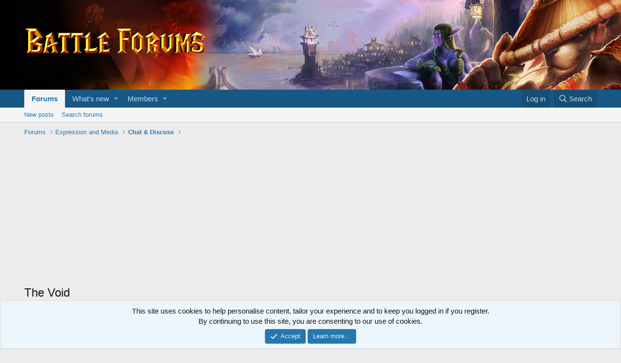

--- FILE ---
content_type: text/html; charset=utf-8
request_url: https://www.battleforums.com/threads/the-void.101226/page-2
body_size: 25762
content:
<!DOCTYPE html>
<html id="XF" lang="en-US" dir="LTR"
	data-app="public"
	data-template="thread_view"
	data-container-key="node-8"
	data-content-key="thread-101226"
	data-logged-in="false"
	data-cookie-prefix="xf_"
	data-csrf="1767111063,72736d89e1b9db5f255e71301bfe1221"
	class="has-no-js template-thread_view"
	 data-run-jobs="">
<head>
	<meta charset="utf-8" />
	<meta http-equiv="X-UA-Compatible" content="IE=Edge" />
	<meta name="viewport" content="width=device-width, initial-scale=1, viewport-fit=cover">

	
	
	

	<title>The Void | Page 2 | Battle Forums</title>

	
		
		<meta name="description" content="I&#039;ll be damned if any of you simpletons could manage to build up any half-decent argument in favor of your steaming pile of shit forum.


That seems like..." />
		<meta property="og:description" content="I&#039;ll be damned if any of you simpletons could manage to build up any half-decent argument in favor of your steaming pile of shit forum.


That seems like a challenge.


Lets see,lets say u just seen an awsome episoded of an anime u saw,and somone says that it sucks,and u flame him in chit..." />
		<meta property="twitter:description" content="I&#039;ll be damned if any of you simpletons could manage to build up any half-decent argument in favor of your steaming pile of shit forum.


That seems like a challenge.


Lets see,lets say u..." />
	
	
		<meta property="og:url" content="https://www.battleforums.com/threads/the-void.101226/" />
	
		<link rel="canonical" href="https://www.battleforums.com/threads/the-void.101226/page-2" />
	
		<link rel="prev" href="/threads/the-void.101226/" />
	
		<link rel="next" href="/threads/the-void.101226/page-3" />
	

	
		
	
	
	<meta property="og:site_name" content="Battle Forums" />


	
	
		
	
	
	<meta property="og:type" content="website" />


	
	
		
	
	
	
		<meta property="og:title" content="The Void" />
		<meta property="twitter:title" content="The Void" />
	


	
	
	
	

	
		<meta name="theme-color" content="#185886" />
	

	
	

	


	<link rel="preload" href="/styles/fonts/fa/fa-regular-400.woff2?_v=5.12.1" as="font" type="font/woff2" crossorigin="anonymous" />


	<link rel="preload" href="/styles/fonts/fa/fa-solid-900.woff2?_v=5.12.1" as="font" type="font/woff2" crossorigin="anonymous" />


<link rel="preload" href="/styles/fonts/fa/fa-brands-400.woff2?_v=5.12.1" as="font" type="font/woff2" crossorigin="anonymous" />

	<link rel="stylesheet" href="/css.php?css=public%3Anormalize.css%2Cpublic%3Acore.less%2Cpublic%3Aapp.less&amp;s=1&amp;l=1&amp;d=1725036097&amp;k=edf6cfeed2b8b8213808b1692c79649ca17f77fa" />

	<link rel="stylesheet" href="/css.php?css=public%3Abb_code.less%2Cpublic%3Alightbox.less%2Cpublic%3Amessage.less%2Cpublic%3Anotices.less%2Cpublic%3Apoll.less%2Cpublic%3Ashare_controls.less%2Cpublic%3Asnog_flags.less%2Cpublic%3Aextra.less&amp;s=1&amp;l=1&amp;d=1725036097&amp;k=7afc4b8ac5d81ee61297b4806620abfd28e5f85b" />

	
		<script src="/js/xf/preamble.min.js?_v=63b5d113"></script>
	


	
	
	
	<script async src="https://www.googletagmanager.com/gtag/js?id=UA-24961898-1"></script>
	<script>
		window.dataLayer = window.dataLayer || [];
		function gtag(){dataLayer.push(arguments);}
		gtag('js', new Date());
		gtag('config', 'UA-24961898-1', {
			// 
			
			
		});
	</script>

</head>
<body data-template="thread_view">

<div class="p-pageWrapper" id="top">



<header class="p-header" id="header">
	<div class="p-header-inner">
		<div class="p-header-content">

			<div class="p-header-logo p-header-logo--image">
				<a href="/">
					<img src="/../images/logo.png"
						alt="Battle Forums"
						 />
				</a>
			</div>

			
		</div>
	</div>
</header>





	<div class="p-navSticky p-navSticky--primary" data-xf-init="sticky-header">
		
	<nav class="p-nav">
		<div class="p-nav-inner">
			<a class="p-nav-menuTrigger" data-xf-click="off-canvas" data-menu=".js-headerOffCanvasMenu" role="button" tabindex="0">
				<i aria-hidden="true"></i>
				<span class="p-nav-menuText">Menu</span>
			</a>

			<div class="p-nav-smallLogo">
				<a href="/">
					<img src="/../images/logo.png"
						alt="Battle Forums"
					 />
				</a>
			</div>

			<div class="p-nav-scroller hScroller" data-xf-init="h-scroller" data-auto-scroll=".p-navEl.is-selected">
				<div class="hScroller-scroll">
					<ul class="p-nav-list js-offCanvasNavSource">
					
						<li>
							
	<div class="p-navEl is-selected" data-has-children="true">
		

			
	
	<a href="/"
		class="p-navEl-link p-navEl-link--splitMenu "
		
		
		data-nav-id="forums">Forums</a>


			<a data-xf-key="1"
				data-xf-click="menu"
				data-menu-pos-ref="< .p-navEl"
				class="p-navEl-splitTrigger"
				role="button"
				tabindex="0"
				aria-label="Toggle expanded"
				aria-expanded="false"
				aria-haspopup="true"></a>

		
		
			<div class="menu menu--structural" data-menu="menu" aria-hidden="true">
				<div class="menu-content">
					
						
	
	
	<a href="/whats-new/posts/"
		class="menu-linkRow u-indentDepth0 js-offCanvasCopy "
		
		
		data-nav-id="newPosts">New posts</a>

	

					
						
	
	
	<a href="/search/?type=post"
		class="menu-linkRow u-indentDepth0 js-offCanvasCopy "
		
		
		data-nav-id="searchForums">Search forums</a>

	

					
				</div>
			</div>
		
	</div>

						</li>
					
						<li>
							
	<div class="p-navEl " data-has-children="true">
		

			
	
	<a href="/whats-new/"
		class="p-navEl-link p-navEl-link--splitMenu "
		
		
		data-nav-id="whatsNew">What's new</a>


			<a data-xf-key="2"
				data-xf-click="menu"
				data-menu-pos-ref="< .p-navEl"
				class="p-navEl-splitTrigger"
				role="button"
				tabindex="0"
				aria-label="Toggle expanded"
				aria-expanded="false"
				aria-haspopup="true"></a>

		
		
			<div class="menu menu--structural" data-menu="menu" aria-hidden="true">
				<div class="menu-content">
					
						
	
	
	<a href="/whats-new/posts/"
		class="menu-linkRow u-indentDepth0 js-offCanvasCopy "
		 rel="nofollow"
		
		data-nav-id="whatsNewPosts">New posts</a>

	

					
						
	
	
	<a href="/whats-new/profile-posts/"
		class="menu-linkRow u-indentDepth0 js-offCanvasCopy "
		 rel="nofollow"
		
		data-nav-id="whatsNewProfilePosts">New profile posts</a>

	

					
						
	
	
	<a href="/whats-new/latest-activity"
		class="menu-linkRow u-indentDepth0 js-offCanvasCopy "
		 rel="nofollow"
		
		data-nav-id="latestActivity">Latest activity</a>

	

					
				</div>
			</div>
		
	</div>

						</li>
					
						<li>
							
	<div class="p-navEl " data-has-children="true">
		

			
	
	<a href="/members/"
		class="p-navEl-link p-navEl-link--splitMenu "
		
		
		data-nav-id="members">Members</a>


			<a data-xf-key="3"
				data-xf-click="menu"
				data-menu-pos-ref="< .p-navEl"
				class="p-navEl-splitTrigger"
				role="button"
				tabindex="0"
				aria-label="Toggle expanded"
				aria-expanded="false"
				aria-haspopup="true"></a>

		
		
			<div class="menu menu--structural" data-menu="menu" aria-hidden="true">
				<div class="menu-content">
					
						
	
	
	<a href="/online/"
		class="menu-linkRow u-indentDepth0 js-offCanvasCopy "
		
		
		data-nav-id="currentVisitors">Current visitors</a>

	

					
						
	
	
	<a href="/whats-new/profile-posts/"
		class="menu-linkRow u-indentDepth0 js-offCanvasCopy "
		 rel="nofollow"
		
		data-nav-id="newProfilePosts">New profile posts</a>

	

					
						
	
	
	<a href="/search/?type=profile_post"
		class="menu-linkRow u-indentDepth0 js-offCanvasCopy "
		
		
		data-nav-id="searchProfilePosts">Search profile posts</a>

	

					
				</div>
			</div>
		
	</div>

						</li>
					
					</ul>
				</div>
			</div>

			<div class="p-nav-opposite">
				<div class="p-navgroup p-account p-navgroup--guest">
					
						<a href="/login/" class="p-navgroup-link p-navgroup-link--textual p-navgroup-link--logIn"
							data-xf-click="overlay" data-follow-redirects="on">
							<span class="p-navgroup-linkText">Log in</span>
						</a>
						
					
				</div>

				<div class="p-navgroup p-discovery">
					<a href="/whats-new/"
						class="p-navgroup-link p-navgroup-link--iconic p-navgroup-link--whatsnew"
						aria-label="What&#039;s new"
						title="What&#039;s new">
						<i aria-hidden="true"></i>
						<span class="p-navgroup-linkText">What's new</span>
					</a>

					
						<a href="/search/"
							class="p-navgroup-link p-navgroup-link--iconic p-navgroup-link--search"
							data-xf-click="menu"
							data-xf-key="/"
							aria-label="Search"
							aria-expanded="false"
							aria-haspopup="true"
							title="Search">
							<i aria-hidden="true"></i>
							<span class="p-navgroup-linkText">Search</span>
						</a>
						<div class="menu menu--structural menu--wide" data-menu="menu" aria-hidden="true">
							<form action="/search/search" method="post"
								class="menu-content"
								data-xf-init="quick-search">

								<h3 class="menu-header">Search</h3>
								
								<div class="menu-row">
									
										<div class="inputGroup inputGroup--joined">
											<input type="text" class="input" name="keywords" placeholder="Search…" aria-label="Search" data-menu-autofocus="true" />
											
			<select name="constraints" class="js-quickSearch-constraint input" aria-label="Search within">
				<option value="">Everywhere</option>
<option value="{&quot;search_type&quot;:&quot;post&quot;}">Threads</option>
<option value="{&quot;search_type&quot;:&quot;post&quot;,&quot;c&quot;:{&quot;nodes&quot;:[8],&quot;child_nodes&quot;:1}}">This forum</option>
<option value="{&quot;search_type&quot;:&quot;post&quot;,&quot;c&quot;:{&quot;thread&quot;:101226}}">This thread</option>

			</select>
		
										</div>
									
								</div>

								
								<div class="menu-row">
									<label class="iconic"><input type="checkbox"  name="c[title_only]" value="1" /><i aria-hidden="true"></i><span class="iconic-label">Search titles only</span></label>

								</div>
								
								<div class="menu-row">
									<div class="inputGroup">
										<span class="inputGroup-text" id="ctrl_search_menu_by_member">By:</span>
										<input type="text" class="input" name="c[users]" data-xf-init="auto-complete" placeholder="Member" aria-labelledby="ctrl_search_menu_by_member" />
									</div>
								</div>
								<div class="menu-footer">
									<span class="menu-footer-controls">
										<button type="submit" class="button--primary button button--icon button--icon--search"><span class="button-text">Search</span></button>
										<a href="/search/" class="button"><span class="button-text">Advanced search…</span></a>
									</span>
								</div>

								<input type="hidden" name="_xfToken" value="1767111063,72736d89e1b9db5f255e71301bfe1221" />
							</form>
						</div>
					
				</div>
			</div>
		</div>
	</nav>

	</div>
	
	
		<div class="p-sectionLinks">
			<div class="p-sectionLinks-inner hScroller" data-xf-init="h-scroller">
				<div class="hScroller-scroll">
					<ul class="p-sectionLinks-list">
					
						<li>
							
	<div class="p-navEl " >
		

			
	
	<a href="/whats-new/posts/"
		class="p-navEl-link "
		
		data-xf-key="alt+1"
		data-nav-id="newPosts">New posts</a>


			

		
		
	</div>

						</li>
					
						<li>
							
	<div class="p-navEl " >
		

			
	
	<a href="/search/?type=post"
		class="p-navEl-link "
		
		data-xf-key="alt+2"
		data-nav-id="searchForums">Search forums</a>


			

		
		
	</div>

						</li>
					
					</ul>
				</div>
			</div>
		</div>
	



<div class="offCanvasMenu offCanvasMenu--nav js-headerOffCanvasMenu" data-menu="menu" aria-hidden="true" data-ocm-builder="navigation">
	<div class="offCanvasMenu-backdrop" data-menu-close="true"></div>
	<div class="offCanvasMenu-content">
		<div class="offCanvasMenu-header">
			Menu
			<a class="offCanvasMenu-closer" data-menu-close="true" role="button" tabindex="0" aria-label="Close"></a>
		</div>
		
			<div class="p-offCanvasRegisterLink">
				<div class="offCanvasMenu-linkHolder">
					<a href="/login/" class="offCanvasMenu-link" data-xf-click="overlay" data-menu-close="true">
						Log in
					</a>
				</div>
				<hr class="offCanvasMenu-separator" />
				
			</div>
		
		<div class="js-offCanvasNavTarget"></div>
	</div>
</div>

<div class="p-body">
	<div class="p-body-inner">
		<!--XF:EXTRA_OUTPUT-->

		

		

		
		
	
		<ul class="p-breadcrumbs "
			itemscope itemtype="https://schema.org/BreadcrumbList">
		
			

			
			

			
				
				
	<li itemprop="itemListElement" itemscope itemtype="https://schema.org/ListItem">
		<a href="/" itemprop="item">
			<span itemprop="name">Forums</span>
		</a>
		<meta itemprop="position" content="1" />
	</li>

			
			
				
				
	<li itemprop="itemListElement" itemscope itemtype="https://schema.org/ListItem">
		<a href="/categories/expression-and-media.414/" itemprop="item">
			<span itemprop="name">Expression and Media</span>
		</a>
		<meta itemprop="position" content="2" />
	</li>

			
				
				
	<li itemprop="itemListElement" itemscope itemtype="https://schema.org/ListItem">
		<a href="/forums/chat-discuss.8/" itemprop="item">
			<span itemprop="name">Chat &amp; Discuss</span>
		</a>
		<meta itemprop="position" content="3" />
	</li>

			

		
		</ul>
	

		

		
	<noscript><div class="blockMessage blockMessage--important blockMessage--iconic u-noJsOnly">JavaScript is disabled. For a better experience, please enable JavaScript in your browser before proceeding.</div></noscript>

		
	<!--[if lt IE 9]><div class="blockMessage blockMessage&#45;&#45;important blockMessage&#45;&#45;iconic">You are using an out of date browser. It  may not display this or other websites correctly.<br />You should upgrade or use an <a href="https://www.google.com/chrome/browser/" target="_blank">alternative browser</a>.</div><![endif]-->


		
			<div class="p-body-header">
			
				
					<div class="p-title ">
					
						
							<h1 class="p-title-value">The Void</h1>
						
						
					
					</div>
				

				
					<div class="p-description">
	<ul class="listInline listInline--bullet">
		<li>
			<i class="fa--xf far fa-user" aria-hidden="true" title="Thread starter"></i>
			<span class="u-srOnly">Thread starter</span>

			<a href="/members/vic.15339/" class="username  u-concealed" dir="auto" data-user-id="15339" data-xf-init="member-tooltip">Vic</a>
		</li>
		<li>
			<i class="fa--xf far fa-clock" aria-hidden="true" title="Start date"></i>
			<span class="u-srOnly">Start date</span>

			<a href="/threads/the-void.101226/" class="u-concealed"><time  class="u-dt" dir="auto" datetime="2005-07-12T01:49:55-0400" data-time="1121147395" data-date-string="Jul 12, 2005" data-time-string="1:49 AM" title="Jul 12, 2005 at 1:49 AM">Jul 12, 2005</time></a>
		</li>
		
	</ul>
</div>
				
			
			</div>
		

		<div class="p-body-main p-body-main--withSidebar ">
			

			<div class="p-body-content">
				

	
	<script async src="https://pagead2.googlesyndication.com/pagead/js/adsbygoogle.js?client=ca-pub-8319523926769903"
	     crossorigin="anonymous"></script>


				<div class="p-body-pageContent">








	
	
	
		
	
	
	


	
	
	
		
	
	
	


	
	
		
	
	
	


	
	









	

	
		
	







	



	
	
			<form action="/threads/the-void.101226/poll/vote" method="post" class="block js-pollContainer-2871"
				 data-xf-init="poll-block ajax-submit"
			>
				
		<div class="block-container">
			<h2 class="block-header">
				
					<i class="fa--xf far fa-chart-bar" aria-hidden="true"></i> Bring Back The Void!
					
				
			</h2>
			
				
	
	

	<div class="block-body">
		<ul class="listPlain">
		
			<li>
				
				<div class="fauxBlockLink">
					<div class="pollResult   pollResult--showVoters">
						<h3 class="pollResult-response">YES BRING IT BACK!</h3>
						
							<span class="pollResult-votes">
								
									<a class="fauxBlockLink-blockLink"
										data-xf-click="toggle"
										data-target=".js-pollResultVoters-9309"
										role="button"
										tabindex="0">
										<span class="u-muted">Votes:</span> 29
									</a>
								
							</span>
							<span class="pollResult-percentage">
								72.5%
							</span>
							<span class="pollResult-graph" aria-hidden="true">
								<span class="pollResult-bar">
									<i style="width: 72.5%"></i>
								</span>
							</span>
						
					</div>
				</div>
				
					<div class="pollResult-voters js-pollResultVoters-9309 toggleTarget"
						data-href="/threads/the-void.101226/poll/results?response=9309"
						data-load-selector=".js-pollVoters"></div>
				
			</li>
		
			<li>
				
				<div class="fauxBlockLink">
					<div class="pollResult   pollResult--showVoters">
						<h3 class="pollResult-response">NO! (im also admitting im a loser)</h3>
						
							<span class="pollResult-votes">
								
									<a class="fauxBlockLink-blockLink"
										data-xf-click="toggle"
										data-target=".js-pollResultVoters-9310"
										role="button"
										tabindex="0">
										<span class="u-muted">Votes:</span> 11
									</a>
								
							</span>
							<span class="pollResult-percentage">
								27.5%
							</span>
							<span class="pollResult-graph" aria-hidden="true">
								<span class="pollResult-bar">
									<i style="width: 27.5%"></i>
								</span>
							</span>
						
					</div>
				</div>
				
					<div class="pollResult-voters js-pollResultVoters-9310 toggleTarget"
						data-href="/threads/the-void.101226/poll/results?response=9310"
						data-load-selector=".js-pollVoters"></div>
				
			</li>
		
		</ul>
		
			<hr class="block-separator" />
			<div class="block-row block-row--minor">
				<ul class="listInline listInline--bullet">
					<li>
						<dl class="pairs pairs--inline">
							<dt>Total voters</dt>
							<dd>40</dd>
						</dl>
					</li>
					
				</ul>
			</div>
		
	</div>
	
		
	

			
		</div>
		<input type="hidden" name="simple_display" value="" />
	
				<input type="hidden" name="_xfToken" value="1767111063,72736d89e1b9db5f255e71301bfe1221" />
				
			</form>
		





<div class="block block--messages" data-xf-init="" data-type="post" data-href="/inline-mod/">

	
	


	<div class="block-outer"><div class="block-outer-main"><nav class="pageNavWrapper pageNavWrapper--mixed ">



<div class="pageNav  ">
	
		<a href="/threads/the-void.101226/" class="pageNav-jump pageNav-jump--prev">Prev</a>
	

	<ul class="pageNav-main">
		

	
		<li class="pageNav-page "><a href="/threads/the-void.101226/">1</a></li>
	


		

		
			

	
		<li class="pageNav-page pageNav-page--current "><a href="/threads/the-void.101226/page-2">2</a></li>
	

		

		

		

	
		<li class="pageNav-page "><a href="/threads/the-void.101226/page-3">3</a></li>
	

	</ul>

	
		<a href="/threads/the-void.101226/page-3" class="pageNav-jump pageNav-jump--next">Next</a>
	
</div>

<div class="pageNavSimple">
	
		<a href="/threads/the-void.101226/"
			class="pageNavSimple-el pageNavSimple-el--first"
			data-xf-init="tooltip" title="First">
			<i aria-hidden="true"></i> <span class="u-srOnly">First</span>
		</a>
		<a href="/threads/the-void.101226/" class="pageNavSimple-el pageNavSimple-el--prev">
			<i aria-hidden="true"></i> Prev
		</a>
	

	<a class="pageNavSimple-el pageNavSimple-el--current"
		data-xf-init="tooltip" title="Go to page"
		data-xf-click="menu" role="button" tabindex="0" aria-expanded="false" aria-haspopup="true">
		2 of 3
	</a>
	

	<div class="menu menu--pageJump" data-menu="menu" aria-hidden="true">
		<div class="menu-content">
			<h4 class="menu-header">Go to page</h4>
			<div class="menu-row" data-xf-init="page-jump" data-page-url="/threads/the-void.101226/page-%page%">
				<div class="inputGroup inputGroup--numbers">
					<div class="inputGroup inputGroup--numbers inputNumber" data-xf-init="number-box"><input type="number" pattern="\d*" class="input input--number js-numberBoxTextInput input input--numberNarrow js-pageJumpPage" value="2"  min="1" max="3" step="1" required="required" data-menu-autofocus="true" /></div>
					<span class="inputGroup-text"><button type="button" class="js-pageJumpGo button"><span class="button-text">Go</span></button></span>
				</div>
			</div>
		</div>
	</div>


	
		<a href="/threads/the-void.101226/page-3" class="pageNavSimple-el pageNavSimple-el--next">
			Next <i aria-hidden="true"></i>
		</a>
		<a href="/threads/the-void.101226/page-3"
			class="pageNavSimple-el pageNavSimple-el--last"
			data-xf-init="tooltip" title="Last">
			<i aria-hidden="true"></i> <span class="u-srOnly">Last</span>
		</a>
	
</div>

</nav>



</div></div>

	<div class="block-outer js-threadStatusField"></div>

	<div class="block-container lbContainer"
		data-xf-init="lightbox select-to-quote"
		data-message-selector=".js-post"
		data-lb-id="thread-101226"
		data-lb-universal="0">

		<div class="block-body js-replyNewMessageContainer">
			
				
					
	
	
	<article class="message message--post js-post js-inlineModContainer  "
		data-author="Jimbo"
		data-content="post-1147812"
		id="js-post-1147812">

		<span class="u-anchorTarget" id="post-1147812"></span>

		<div class="message-inner">
			<div class="message-cell message-cell--user">
				

	

<section itemscope itemtype="https://schema.org/Person" class="message-user">
		<div class="message-avatar ">
			<div class="message-avatar-wrapper">

	

				<a href="/members/jimbo.37416/" class="avatar avatar--m" data-user-id="37416" data-xf-init="member-tooltip">
			<img src="/data/avatars/m/37/37416.jpg?1366521200"  alt="Jimbo" class="avatar-u37416-m" itemprop="image" /> 
		</a>
				
			</div>
		</div>
		<div class="message-userDetails">
			<h4 class="message-name"><a href="/members/jimbo.37416/" class="username " dir="auto" data-user-id="37416" data-xf-init="member-tooltip" itemprop="name">Jimbo</a></h4>

			


			<h5 class="userTitle message-userTitle" dir="auto" itemprop="jobTitle">Member!</h5>
			
		</div>
		
			
			
				<div class="message-userExtras">
				
					
						<dl class="pairs pairs--justified">
							<dt>Joined</dt>
							<dd>Jul 11, 2003</dd>
						</dl>
					
					
						<dl class="pairs pairs--justified">
							<dt>Messages</dt>
							<dd>4,493</dd>
						</dl>
					
					
						<dl class="pairs pairs--justified">
							<dt>Reaction score</dt>
							<dd>11</dd>
						</dl>
					
					
					
					
					
						<dl class="pairs pairs--justified">
							<dt>Website</dt>
							<dd><a href="http://" rel="nofollow" target="_blank">Visit site</a></dd>
						</dl>
					
										


					
						

	

						
							

	

						
					
				
				</div>
			
		
		<span class="message-userArrow"></span>
	</section>

			</div>
			<div class="message-cell message-cell--main">
				<div class="message-main js-quickEditTarget">

					<header class="message-attribution message-attribution--split">
						<div class="message-attribution-main">
							<a href="/threads/the-void.101226/post-1147812" class="u-concealed"
								rel="nofollow">
								<time  class="u-dt" dir="auto" datetime="2005-07-12T14:34:30-0400" data-time="1121193270" data-date-string="Jul 12, 2005" data-time-string="2:34 PM" title="Jul 12, 2005 at 2:34 PM">Jul 12, 2005</time>
							</a>
						</div>

						<ul class="message-attribution-opposite message-attribution-opposite--list">
							
							<li>
								<a href="/threads/the-void.101226/post-1147812"
									data-xf-init="share-tooltip" data-href="/posts/1147812/share"
									rel="nofollow">
									<i class="fa--xf far fa-share-alt" aria-hidden="true"></i>
								</a>
							</li>
							
							
								<li>
									<a href="/threads/the-void.101226/post-1147812" rel="nofollow">
										#21
									</a>
								</li>
							
						</ul>
					</header>

					<div class="message-content js-messageContent">

						
						
						

						<div class="message-userContent lbContainer js-lbContainer "
							data-lb-id="post-1147812"
							data-lb-caption-desc="Jimbo &middot; Jul 12, 2005 at 2:34 PM">

							

							<article class="message-body js-selectToQuote">
								
								<div class="bbWrapper"><blockquote class="bbCodeBlock bbCodeBlock--expandable bbCodeBlock--quote">
	
		<div class="bbCodeBlock-title">
			
				Black~Enthusiasm said:
			
		</div>
	
	<div class="bbCodeBlock-content">
		
		<div class="bbCodeBlock-expandContent ">
			I'll be damned if any of you simpletons could manage to build up any half-decent argument in favor of your steaming pile of shit forum.
		</div>
		<div class="bbCodeBlock-expandLink"><a>Click to expand...</a></div>
	</div>
</blockquote><br />
That seems like a challenge.<br />
<br />
<br />
Lets see,lets say u just seen an awsome episoded of an anime u saw,and somone says that it sucks,and u flame him in chit chat,thn your warned,but if the anime thread was in void u can flame all u want.<br />
<br />
<br />
plus,u can make up useless posts to test avatar/sig/and color's u want to post in the void,you cant do that  in chit chat.<br />
<br />
]and if u ever feal like spamming,you can make endless threads in the void,fill up pages of useless shit,and if they did that in chit chatmthey are banned,and u have to go through the work of cleaning it up.<br />
<br />
<br />
and ,where else can somone tell ppl how much their sig pwn all.<br />
<br />
<br />
and last ,the void is a place for fun,spamming,and endless pleasures,bring back the void.</div>
								<div class="js-selectToQuoteEnd">&nbsp;</div>
								
							</article>

							

							
						</div>

						

						
	
		
			<aside class="message-signature">
			
				<div class="bbWrapper"><div style="text-align: center">There's nothing you can do that can't be done <br />
Nothing you can sing that can't be sung <br />
Nothing you can say but you can learn how to play the game <br />
It's easy <br />
<br />
There's nothing you can make that can't me made <br />
No one you can save that can't be saved <br />
Nothing you can do but you can learn how to be you in time <br />
It's easy <br />
<br />
All you need is love <br />
All you need is love&#8203;</div></div>
			
			</aside>
		
	

					</div>

					<footer class="message-footer">
						

						<div class="reactionsBar js-reactionsList ">
							
						</div>

						<div class="js-historyTarget message-historyTarget toggleTarget" data-href="trigger-href"></div>
					</footer>
				</div>
			</div>
			
		</div>
	</article>

	

				
			
				
					
	
	
	<article class="message message--post js-post js-inlineModContainer  "
		data-author="RuneyPoo"
		data-content="post-1147827"
		id="js-post-1147827">

		<span class="u-anchorTarget" id="post-1147827"></span>

		<div class="message-inner">
			<div class="message-cell message-cell--user">
				

	

<section itemscope itemtype="https://schema.org/Person" class="message-user">
		<div class="message-avatar ">
			<div class="message-avatar-wrapper">

	

				<a href="/members/runeypoo.16024/" class="avatar avatar--m" data-user-id="16024" data-xf-init="member-tooltip">
			<img src="/data/avatars/m/16/16024.jpg?1366521187"  alt="RuneyPoo" class="avatar-u16024-m" itemprop="image" /> 
		</a>
				
			</div>
		</div>
		<div class="message-userDetails">
			<h4 class="message-name"><a href="/members/runeypoo.16024/" class="username " dir="auto" data-user-id="16024" data-xf-init="member-tooltip" itemprop="name">RuneyPoo</a></h4>

			


			<h5 class="userTitle message-userTitle" dir="auto" itemprop="jobTitle">BattleForums Senior Member</h5>
			
		</div>
		
			
			
				<div class="message-userExtras">
				
					
						<dl class="pairs pairs--justified">
							<dt>Joined</dt>
							<dd>Feb 14, 2003</dd>
						</dl>
					
					
						<dl class="pairs pairs--justified">
							<dt>Messages</dt>
							<dd>3,077</dd>
						</dl>
					
					
						<dl class="pairs pairs--justified">
							<dt>Reaction score</dt>
							<dd>0</dd>
						</dl>
					
					
					
					
						<dl class="pairs pairs--justified">
							<dt>Location</dt>
							<dd>
								
									<a href="/misc/location-info?location=Boring+Town+in+NY%2C+Lockport..." rel="nofollow noreferrer" target="_blank" class="u-concealed">Boring Town in NY, Lockport...</a>
								
							</dd>
						</dl>
					
					
						<dl class="pairs pairs--justified">
							<dt>Website</dt>
							<dd><a href="http://" rel="nofollow" target="_blank">Visit site</a></dd>
						</dl>
					
										


					
						

	

						
							

	

						
					
				
				</div>
			
		
		<span class="message-userArrow"></span>
	</section>

			</div>
			<div class="message-cell message-cell--main">
				<div class="message-main js-quickEditTarget">

					<header class="message-attribution message-attribution--split">
						<div class="message-attribution-main">
							<a href="/threads/the-void.101226/post-1147827" class="u-concealed"
								rel="nofollow">
								<time  class="u-dt" dir="auto" datetime="2005-07-12T14:41:44-0400" data-time="1121193704" data-date-string="Jul 12, 2005" data-time-string="2:41 PM" title="Jul 12, 2005 at 2:41 PM">Jul 12, 2005</time>
							</a>
						</div>

						<ul class="message-attribution-opposite message-attribution-opposite--list">
							
							<li>
								<a href="/threads/the-void.101226/post-1147827"
									data-xf-init="share-tooltip" data-href="/posts/1147827/share"
									rel="nofollow">
									<i class="fa--xf far fa-share-alt" aria-hidden="true"></i>
								</a>
							</li>
							
							
								<li>
									<a href="/threads/the-void.101226/post-1147827" rel="nofollow">
										#22
									</a>
								</li>
							
						</ul>
					</header>

					<div class="message-content js-messageContent">

						
						
						

						<div class="message-userContent lbContainer js-lbContainer "
							data-lb-id="post-1147827"
							data-lb-caption-desc="RuneyPoo &middot; Jul 12, 2005 at 2:41 PM">

							

							<article class="message-body js-selectToQuote">
								
								<div class="bbWrapper"><blockquote class="bbCodeBlock bbCodeBlock--expandable bbCodeBlock--quote">
	
		<div class="bbCodeBlock-title">
			
				Jim Morrison said:
			
		</div>
	
	<div class="bbCodeBlock-content">
		
		<div class="bbCodeBlock-expandContent ">
			That seems like a challenge.<br />
<br />
<br />
Lets see,lets say u just seen an awsome episoded of an anime u saw,and somone says that it sucks,and u flame him in chit chat,thn your warned,but if the anime thread was in void u can flame all u want.<br />
<br />
<br />
plus,u can make up useless posts to test avatar/sig/and color's u want to post in the void,you cant do that  in chit chat.<br />
<br />
]and if u ever feal like spamming,you can make endless threads in the void,fill up pages of useless shit,and if they did that in chit chatmthey are banned,and u have to go through the work of cleaning it up.<br />
<br />
<br />
and ,where else can somone tell ppl how much their sig pwn all.<br />
<br />
<br />
and last ,the void is a place for fun,spamming,and endless pleasures,bring back the void.
		</div>
		<div class="bbCodeBlock-expandLink"><a>Click to expand...</a></div>
	</div>
</blockquote>Mine and his arguement put together deserve's the void. We win, nuff said. Faggets.</div>
								<div class="js-selectToQuoteEnd">&nbsp;</div>
								
							</article>

							

							
						</div>

						

						
	

					</div>

					<footer class="message-footer">
						

						<div class="reactionsBar js-reactionsList ">
							
						</div>

						<div class="js-historyTarget message-historyTarget toggleTarget" data-href="trigger-href"></div>
					</footer>
				</div>
			</div>
			
		</div>
	</article>

	

				
			
				
					
	
	
	<article class="message message--post js-post js-inlineModContainer  "
		data-author="Jason"
		data-content="post-1147839"
		id="js-post-1147839">

		<span class="u-anchorTarget" id="post-1147839"></span>

		<div class="message-inner">
			<div class="message-cell message-cell--user">
				

	

<section itemscope itemtype="https://schema.org/Person" class="message-user">
		<div class="message-avatar ">
			<div class="message-avatar-wrapper">

	

				<a href="/members/jason.13821/" class="avatar avatar--m" data-user-id="13821" data-xf-init="member-tooltip">
			<img src="/data/avatars/m/13/13821.jpg?1366521184"  alt="Jason" class="avatar-u13821-m" itemprop="image" /> 
		</a>
				
			</div>
		</div>
		<div class="message-userDetails">
			<h4 class="message-name"><a href="/members/jason.13821/" class="username " dir="auto" data-user-id="13821" data-xf-init="member-tooltip" itemprop="name">Jason</a></h4>

			


			<h5 class="userTitle message-userTitle" dir="auto" itemprop="jobTitle">BattleForums Guru</h5>
			
		</div>
		
			
			
				<div class="message-userExtras">
				
					
						<dl class="pairs pairs--justified">
							<dt>Joined</dt>
							<dd>May 10, 2003</dd>
						</dl>
					
					
						<dl class="pairs pairs--justified">
							<dt>Messages</dt>
							<dd>11,073</dd>
						</dl>
					
					
						<dl class="pairs pairs--justified">
							<dt>Reaction score</dt>
							<dd>2</dd>
						</dl>
					
					
					
					
					
										


					
						

	

						
							

	

						
					
				
				</div>
			
		
		<span class="message-userArrow"></span>
	</section>

			</div>
			<div class="message-cell message-cell--main">
				<div class="message-main js-quickEditTarget">

					<header class="message-attribution message-attribution--split">
						<div class="message-attribution-main">
							<a href="/threads/the-void.101226/post-1147839" class="u-concealed"
								rel="nofollow">
								<time  class="u-dt" dir="auto" datetime="2005-07-12T14:55:45-0400" data-time="1121194545" data-date-string="Jul 12, 2005" data-time-string="2:55 PM" title="Jul 12, 2005 at 2:55 PM">Jul 12, 2005</time>
							</a>
						</div>

						<ul class="message-attribution-opposite message-attribution-opposite--list">
							
							<li>
								<a href="/threads/the-void.101226/post-1147839"
									data-xf-init="share-tooltip" data-href="/posts/1147839/share"
									rel="nofollow">
									<i class="fa--xf far fa-share-alt" aria-hidden="true"></i>
								</a>
							</li>
							
							
								<li>
									<a href="/threads/the-void.101226/post-1147839" rel="nofollow">
										#23
									</a>
								</li>
							
						</ul>
					</header>

					<div class="message-content js-messageContent">

						
						
						

						<div class="message-userContent lbContainer js-lbContainer "
							data-lb-id="post-1147839"
							data-lb-caption-desc="Jason &middot; Jul 12, 2005 at 2:55 PM">

							

							<article class="message-body js-selectToQuote">
								
								<div class="bbWrapper"><blockquote class="bbCodeBlock bbCodeBlock--expandable bbCodeBlock--quote">
	
		<div class="bbCodeBlock-title">
			
				Black~Enthusiasm said:
			
		</div>
	
	<div class="bbCodeBlock-content">
		
		<div class="bbCodeBlock-expandContent ">
			I'll be damned if any of you simpletons could manage to build up any half-decent argument in favor of your steaming pile of shit forum.
		</div>
		<div class="bbCodeBlock-expandLink"><a>Click to expand...</a></div>
	</div>
</blockquote>CHIT-CHAT MOD FLAMING IN CHIT-CHAT. De-mod, plzthx.</div>
								<div class="js-selectToQuoteEnd">&nbsp;</div>
								
							</article>

							

							
						</div>

						

						
	
		
			<aside class="message-signature">
			
				<div class="bbWrapper"><div style="text-align: center"><div class="lbContainer lbContainer--inline " title=""
		data-xf-init="lightbox"
		data-lb-single-image="1"
		data-lb-container-zoom="1"
		data-lb-trigger=".js-lbImage-_xfUid-1-1767111063"
		data-lb-id="_xfUid-1-1767111063">
		
			<div class="lbContainer-zoomer js-lbImage-_xfUid-1-1767111063" data-src="http://i75.photobucket.com/albums/i316/Zuljinn/Sigs/siigg.jpg" aria-label="Zoom"></div>
		
		<img src="http://i75.photobucket.com/albums/i316/Zuljinn/Sigs/siigg.jpg" data-url="http://i75.photobucket.com/albums/i316/Zuljinn/Sigs/siigg.jpg" class="bbImage" data-zoom-target="1"  style="" />
	</div></div></div>
			
			</aside>
		
	

					</div>

					<footer class="message-footer">
						

						<div class="reactionsBar js-reactionsList ">
							
						</div>

						<div class="js-historyTarget message-historyTarget toggleTarget" data-href="trigger-href"></div>
					</footer>
				</div>
			</div>
			
		</div>
	</article>

	

				
			
				
					
	
	
	<article class="message message--post js-post js-inlineModContainer  "
		data-author="Samsara"
		data-content="post-1147840"
		id="js-post-1147840">

		<span class="u-anchorTarget" id="post-1147840"></span>

		<div class="message-inner">
			<div class="message-cell message-cell--user">
				

	

<section itemscope itemtype="https://schema.org/Person" class="message-user">
		<div class="message-avatar ">
			<div class="message-avatar-wrapper">

	

				<a href="/members/samsara.14055/" class="avatar avatar--m" data-user-id="14055" data-xf-init="member-tooltip">
			<img src="/data/avatars/m/14/14055.jpg?1726772267" srcset="/data/avatars/l/14/14055.jpg?1726772267 2x" alt="Samsara" class="avatar-u14055-m" itemprop="image" /> 
		</a>
				
			</div>
		</div>
		<div class="message-userDetails">
			<h4 class="message-name"><a href="/members/samsara.14055/" class="username " dir="auto" data-user-id="14055" data-xf-init="member-tooltip" itemprop="name">Samsara</a></h4>

			


			<h5 class="userTitle message-userTitle" dir="auto" itemprop="jobTitle">Member!</h5>
			
		</div>
		
			
			
				<div class="message-userExtras">
				
					
						<dl class="pairs pairs--justified">
							<dt>Joined</dt>
							<dd>May 19, 2003</dd>
						</dl>
					
					
						<dl class="pairs pairs--justified">
							<dt>Messages</dt>
							<dd>5,086</dd>
						</dl>
					
					
						<dl class="pairs pairs--justified">
							<dt>Reaction score</dt>
							<dd>1</dd>
						</dl>
					
					
					
					
						<dl class="pairs pairs--justified">
							<dt>Location</dt>
							<dd>
								
									<a href="/misc/location-info?location=%40leukos+on+Discord" rel="nofollow noreferrer" target="_blank" class="u-concealed">@leukos on Discord</a>
								
							</dd>
						</dl>
					
					
										


					
						

	

						
							

	

						
					
				
				</div>
			
		
		<span class="message-userArrow"></span>
	</section>

			</div>
			<div class="message-cell message-cell--main">
				<div class="message-main js-quickEditTarget">

					<header class="message-attribution message-attribution--split">
						<div class="message-attribution-main">
							<a href="/threads/the-void.101226/post-1147840" class="u-concealed"
								rel="nofollow">
								<time  class="u-dt" dir="auto" datetime="2005-07-12T14:57:24-0400" data-time="1121194644" data-date-string="Jul 12, 2005" data-time-string="2:57 PM" title="Jul 12, 2005 at 2:57 PM">Jul 12, 2005</time>
							</a>
						</div>

						<ul class="message-attribution-opposite message-attribution-opposite--list">
							
							<li>
								<a href="/threads/the-void.101226/post-1147840"
									data-xf-init="share-tooltip" data-href="/posts/1147840/share"
									rel="nofollow">
									<i class="fa--xf far fa-share-alt" aria-hidden="true"></i>
								</a>
							</li>
							
							
								<li>
									<a href="/threads/the-void.101226/post-1147840" rel="nofollow">
										#24
									</a>
								</li>
							
						</ul>
					</header>

					<div class="message-content js-messageContent">

						
						
						

						<div class="message-userContent lbContainer js-lbContainer "
							data-lb-id="post-1147840"
							data-lb-caption-desc="Samsara &middot; Jul 12, 2005 at 2:57 PM">

							

							<article class="message-body js-selectToQuote">
								
								<div class="bbWrapper">He didnt flame anyone unless of course being called a &quot;simpleton&quot; is such a grievous offense.</div>
								<div class="js-selectToQuoteEnd">&nbsp;</div>
								
							</article>

							

							
						</div>

						

						
	

					</div>

					<footer class="message-footer">
						

						<div class="reactionsBar js-reactionsList ">
							
						</div>

						<div class="js-historyTarget message-historyTarget toggleTarget" data-href="trigger-href"></div>
					</footer>
				</div>
			</div>
			
		</div>
	</article>

	

				
			
				
					
	
	
	<article class="message message--post js-post js-inlineModContainer  "
		data-author="Jason"
		data-content="post-1147845"
		id="js-post-1147845">

		<span class="u-anchorTarget" id="post-1147845"></span>

		<div class="message-inner">
			<div class="message-cell message-cell--user">
				

	

<section itemscope itemtype="https://schema.org/Person" class="message-user">
		<div class="message-avatar ">
			<div class="message-avatar-wrapper">

	

				<a href="/members/jason.13821/" class="avatar avatar--m" data-user-id="13821" data-xf-init="member-tooltip">
			<img src="/data/avatars/m/13/13821.jpg?1366521184"  alt="Jason" class="avatar-u13821-m" itemprop="image" /> 
		</a>
				
			</div>
		</div>
		<div class="message-userDetails">
			<h4 class="message-name"><a href="/members/jason.13821/" class="username " dir="auto" data-user-id="13821" data-xf-init="member-tooltip" itemprop="name">Jason</a></h4>

			


			<h5 class="userTitle message-userTitle" dir="auto" itemprop="jobTitle">BattleForums Guru</h5>
			
		</div>
		
			
			
				<div class="message-userExtras">
				
					
						<dl class="pairs pairs--justified">
							<dt>Joined</dt>
							<dd>May 10, 2003</dd>
						</dl>
					
					
						<dl class="pairs pairs--justified">
							<dt>Messages</dt>
							<dd>11,073</dd>
						</dl>
					
					
						<dl class="pairs pairs--justified">
							<dt>Reaction score</dt>
							<dd>2</dd>
						</dl>
					
					
					
					
					
										


					
						

	

						
							

	

						
					
				
				</div>
			
		
		<span class="message-userArrow"></span>
	</section>

			</div>
			<div class="message-cell message-cell--main">
				<div class="message-main js-quickEditTarget">

					<header class="message-attribution message-attribution--split">
						<div class="message-attribution-main">
							<a href="/threads/the-void.101226/post-1147845" class="u-concealed"
								rel="nofollow">
								<time  class="u-dt" dir="auto" datetime="2005-07-12T15:04:23-0400" data-time="1121195063" data-date-string="Jul 12, 2005" data-time-string="3:04 PM" title="Jul 12, 2005 at 3:04 PM">Jul 12, 2005</time>
							</a>
						</div>

						<ul class="message-attribution-opposite message-attribution-opposite--list">
							
							<li>
								<a href="/threads/the-void.101226/post-1147845"
									data-xf-init="share-tooltip" data-href="/posts/1147845/share"
									rel="nofollow">
									<i class="fa--xf far fa-share-alt" aria-hidden="true"></i>
								</a>
							</li>
							
							
								<li>
									<a href="/threads/the-void.101226/post-1147845" rel="nofollow">
										#25
									</a>
								</li>
							
						</ul>
					</header>

					<div class="message-content js-messageContent">

						
						
						

						<div class="message-userContent lbContainer js-lbContainer "
							data-lb-id="post-1147845"
							data-lb-caption-desc="Jason &middot; Jul 12, 2005 at 3:04 PM">

							

							<article class="message-body js-selectToQuote">
								
								<div class="bbWrapper">Ok fine. TROLLING. I liked you better when you weren't a mod. <img src="[data-uri]" class="smilie smilie--sprite smilie--sprite3" alt=":(" title="Frown    :(" data-shortname=":(" /></div>
								<div class="js-selectToQuoteEnd">&nbsp;</div>
								
							</article>

							

							
						</div>

						

						
	
		
			<aside class="message-signature">
			
				<div class="bbWrapper"><div style="text-align: center"><div class="lbContainer lbContainer--inline " title=""
		data-xf-init="lightbox"
		data-lb-single-image="1"
		data-lb-container-zoom="1"
		data-lb-trigger=".js-lbImage-_xfUid-2-1767111063"
		data-lb-id="_xfUid-2-1767111063">
		
			<div class="lbContainer-zoomer js-lbImage-_xfUid-2-1767111063" data-src="http://i75.photobucket.com/albums/i316/Zuljinn/Sigs/siigg.jpg" aria-label="Zoom"></div>
		
		<img src="http://i75.photobucket.com/albums/i316/Zuljinn/Sigs/siigg.jpg" data-url="http://i75.photobucket.com/albums/i316/Zuljinn/Sigs/siigg.jpg" class="bbImage" data-zoom-target="1"  style="" />
	</div></div></div>
			
			</aside>
		
	

					</div>

					<footer class="message-footer">
						

						<div class="reactionsBar js-reactionsList ">
							
						</div>

						<div class="js-historyTarget message-historyTarget toggleTarget" data-href="trigger-href"></div>
					</footer>
				</div>
			</div>
			
		</div>
	</article>

	

				
			
				
					
	
	
	<article class="message message--post js-post js-inlineModContainer  "
		data-author="Samsara"
		data-content="post-1147851"
		id="js-post-1147851">

		<span class="u-anchorTarget" id="post-1147851"></span>

		<div class="message-inner">
			<div class="message-cell message-cell--user">
				

	

<section itemscope itemtype="https://schema.org/Person" class="message-user">
		<div class="message-avatar ">
			<div class="message-avatar-wrapper">

	

				<a href="/members/samsara.14055/" class="avatar avatar--m" data-user-id="14055" data-xf-init="member-tooltip">
			<img src="/data/avatars/m/14/14055.jpg?1726772267" srcset="/data/avatars/l/14/14055.jpg?1726772267 2x" alt="Samsara" class="avatar-u14055-m" itemprop="image" /> 
		</a>
				
			</div>
		</div>
		<div class="message-userDetails">
			<h4 class="message-name"><a href="/members/samsara.14055/" class="username " dir="auto" data-user-id="14055" data-xf-init="member-tooltip" itemprop="name">Samsara</a></h4>

			


			<h5 class="userTitle message-userTitle" dir="auto" itemprop="jobTitle">Member!</h5>
			
		</div>
		
			
			
				<div class="message-userExtras">
				
					
						<dl class="pairs pairs--justified">
							<dt>Joined</dt>
							<dd>May 19, 2003</dd>
						</dl>
					
					
						<dl class="pairs pairs--justified">
							<dt>Messages</dt>
							<dd>5,086</dd>
						</dl>
					
					
						<dl class="pairs pairs--justified">
							<dt>Reaction score</dt>
							<dd>1</dd>
						</dl>
					
					
					
					
						<dl class="pairs pairs--justified">
							<dt>Location</dt>
							<dd>
								
									<a href="/misc/location-info?location=%40leukos+on+Discord" rel="nofollow noreferrer" target="_blank" class="u-concealed">@leukos on Discord</a>
								
							</dd>
						</dl>
					
					
										


					
						

	

						
							

	

						
					
				
				</div>
			
		
		<span class="message-userArrow"></span>
	</section>

			</div>
			<div class="message-cell message-cell--main">
				<div class="message-main js-quickEditTarget">

					<header class="message-attribution message-attribution--split">
						<div class="message-attribution-main">
							<a href="/threads/the-void.101226/post-1147851" class="u-concealed"
								rel="nofollow">
								<time  class="u-dt" dir="auto" datetime="2005-07-12T15:20:50-0400" data-time="1121196050" data-date-string="Jul 12, 2005" data-time-string="3:20 PM" title="Jul 12, 2005 at 3:20 PM">Jul 12, 2005</time>
							</a>
						</div>

						<ul class="message-attribution-opposite message-attribution-opposite--list">
							
							<li>
								<a href="/threads/the-void.101226/post-1147851"
									data-xf-init="share-tooltip" data-href="/posts/1147851/share"
									rel="nofollow">
									<i class="fa--xf far fa-share-alt" aria-hidden="true"></i>
								</a>
							</li>
							
							
								<li>
									<a href="/threads/the-void.101226/post-1147851" rel="nofollow">
										#26
									</a>
								</li>
							
						</ul>
					</header>

					<div class="message-content js-messageContent">

						
						
						

						<div class="message-userContent lbContainer js-lbContainer "
							data-lb-id="post-1147851"
							data-lb-caption-desc="Samsara &middot; Jul 12, 2005 at 3:20 PM">

							

							<article class="message-body js-selectToQuote">
								
								<div class="bbWrapper">i love you too jason, lets stay on topic so i dont have to get off my fat ass and split posts <img src="[data-uri]" class="smilie smilie--sprite smilie--sprite1" alt=":)" title="Smile    :)" data-shortname=":)" /><br />
<br />
Ontopic: the void states &quot;Use this forum to test stuff &quot; and all it was being used for was for spam so i don't see why we kept it as long as we did.</div>
								<div class="js-selectToQuoteEnd">&nbsp;</div>
								
							</article>

							

							
						</div>

						

						
	

					</div>

					<footer class="message-footer">
						

						<div class="reactionsBar js-reactionsList ">
							
						</div>

						<div class="js-historyTarget message-historyTarget toggleTarget" data-href="trigger-href"></div>
					</footer>
				</div>
			</div>
			
		</div>
	</article>

	

				
			
				
					
	
	
	<article class="message message--post js-post js-inlineModContainer  "
		data-author="IceDevil9"
		data-content="post-1147853"
		id="js-post-1147853">

		<span class="u-anchorTarget" id="post-1147853"></span>

		<div class="message-inner">
			<div class="message-cell message-cell--user">
				

	

<section itemscope itemtype="https://schema.org/Person" class="message-user">
		<div class="message-avatar ">
			<div class="message-avatar-wrapper">

	

				<a href="/members/icedevil9.12589/" class="avatar avatar--m" data-user-id="12589" data-xf-init="member-tooltip">
			<img src="/data/avatars/m/12/12589.jpg?1366521183"  alt="IceDevil9" class="avatar-u12589-m" itemprop="image" /> 
		</a>
				
			</div>
		</div>
		<div class="message-userDetails">
			<h4 class="message-name"><a href="/members/icedevil9.12589/" class="username " dir="auto" data-user-id="12589" data-xf-init="member-tooltip" itemprop="name">IceDevil9</a></h4>

			


			<h5 class="userTitle message-userTitle" dir="auto" itemprop="jobTitle">BattleForums Senior Member</h5>
			
		</div>
		
			
			
				<div class="message-userExtras">
				
					
						<dl class="pairs pairs--justified">
							<dt>Joined</dt>
							<dd>Feb 19, 2003</dd>
						</dl>
					
					
						<dl class="pairs pairs--justified">
							<dt>Messages</dt>
							<dd>3,418</dd>
						</dl>
					
					
						<dl class="pairs pairs--justified">
							<dt>Reaction score</dt>
							<dd>3</dd>
						</dl>
					
					
					
					
						<dl class="pairs pairs--justified">
							<dt>Location</dt>
							<dd>
								
									<a href="/misc/location-info?location=CA" rel="nofollow noreferrer" target="_blank" class="u-concealed">CA</a>
								
							</dd>
						</dl>
					
					
						<dl class="pairs pairs--justified">
							<dt>Website</dt>
							<dd><a href="http://www.rcthaven.com" rel="nofollow" target="_blank">www.rcthaven.com</a></dd>
						</dl>
					
										


					
						

	

						
							

	

						
					
				
				</div>
			
		
		<span class="message-userArrow"></span>
	</section>

			</div>
			<div class="message-cell message-cell--main">
				<div class="message-main js-quickEditTarget">

					<header class="message-attribution message-attribution--split">
						<div class="message-attribution-main">
							<a href="/threads/the-void.101226/post-1147853" class="u-concealed"
								rel="nofollow">
								<time  class="u-dt" dir="auto" datetime="2005-07-12T15:22:00-0400" data-time="1121196120" data-date-string="Jul 12, 2005" data-time-string="3:22 PM" title="Jul 12, 2005 at 3:22 PM">Jul 12, 2005</time>
							</a>
						</div>

						<ul class="message-attribution-opposite message-attribution-opposite--list">
							
							<li>
								<a href="/threads/the-void.101226/post-1147853"
									data-xf-init="share-tooltip" data-href="/posts/1147853/share"
									rel="nofollow">
									<i class="fa--xf far fa-share-alt" aria-hidden="true"></i>
								</a>
							</li>
							
							
								<li>
									<a href="/threads/the-void.101226/post-1147853" rel="nofollow">
										#27
									</a>
								</li>
							
						</ul>
					</header>

					<div class="message-content js-messageContent">

						
						
						

						<div class="message-userContent lbContainer js-lbContainer "
							data-lb-id="post-1147853"
							data-lb-caption-desc="IceDevil9 &middot; Jul 12, 2005 at 3:22 PM">

							

							<article class="message-body js-selectToQuote">
								
								<div class="bbWrapper">Took long enough.<br />
<br />
-Frank <img src="[data-uri]" class="smilie smilie--sprite smilie--sprite6" alt=":cool:" title="Cool    :cool:" data-shortname=":cool:" /></div>
								<div class="js-selectToQuoteEnd">&nbsp;</div>
								
							</article>

							

							
						</div>

						

						
	
		
			<aside class="message-signature">
			
				<div class="bbWrapper"><span style="color: SandyBrown"><b><i><br />
All brawn and no brains and all those nice things<br />
And you finally got what you want<br />
Someone to look good with and light you cigarette<br />
Is this what you really want?<br />
<br />
I've figured out, what you're all about<br />
And I don't think I like what I see, so<br />
I hope I won't be there in the end when you come around<br />
<br />
How long will he last before he's a creep in the past<br />
And your alone once again<br />
Will you pop up again and be my special friend<br />
Till the end and when will that be<br />
</i></b></span><br />
<br />
<span style="color: royalblue"><b>Kurt Donald Cobain 1967 - 1994 R.I.P.</b></span></div>
			
			</aside>
		
	

					</div>

					<footer class="message-footer">
						

						<div class="reactionsBar js-reactionsList ">
							
						</div>

						<div class="js-historyTarget message-historyTarget toggleTarget" data-href="trigger-href"></div>
					</footer>
				</div>
			</div>
			
		</div>
	</article>

	

				
			
				
					
	
	
	<article class="message message--post js-post js-inlineModContainer  "
		data-author="Arkillo"
		data-content="post-1147854"
		id="js-post-1147854">

		<span class="u-anchorTarget" id="post-1147854"></span>

		<div class="message-inner">
			<div class="message-cell message-cell--user">
				

	

<section itemscope itemtype="https://schema.org/Person" class="message-user">
		<div class="message-avatar ">
			<div class="message-avatar-wrapper">

	

				<a href="/members/arkillo.17473/" class="avatar avatar--m" data-user-id="17473" data-xf-init="member-tooltip">
			<img src="/data/avatars/m/17/17473.jpg?1366521187"  alt="Arkillo" class="avatar-u17473-m" itemprop="image" /> 
		</a>
				
			</div>
		</div>
		<div class="message-userDetails">
			<h4 class="message-name"><a href="/members/arkillo.17473/" class="username " dir="auto" data-user-id="17473" data-xf-init="member-tooltip" itemprop="name">Arkillo</a></h4>

			


			<h5 class="userTitle message-userTitle" dir="auto" itemprop="jobTitle">The best of both worlds</h5>
			
		</div>
		
			
			
				<div class="message-userExtras">
				
					
						<dl class="pairs pairs--justified">
							<dt>Joined</dt>
							<dd>Jun 9, 2003</dd>
						</dl>
					
					
						<dl class="pairs pairs--justified">
							<dt>Messages</dt>
							<dd>10,653</dd>
						</dl>
					
					
						<dl class="pairs pairs--justified">
							<dt>Reaction score</dt>
							<dd>6</dd>
						</dl>
					
					
					
					
					
						<dl class="pairs pairs--justified">
							<dt>Website</dt>
							<dd><a href="http://myspace.com/localbarsuperstars" rel="nofollow" target="_blank">myspace.com</a></dd>
						</dl>
					
										


					
						

	

						
							

	

						
					
				
				</div>
			
		
		<span class="message-userArrow"></span>
	</section>

			</div>
			<div class="message-cell message-cell--main">
				<div class="message-main js-quickEditTarget">

					<header class="message-attribution message-attribution--split">
						<div class="message-attribution-main">
							<a href="/threads/the-void.101226/post-1147854" class="u-concealed"
								rel="nofollow">
								<time  class="u-dt" dir="auto" datetime="2005-07-12T15:23:55-0400" data-time="1121196235" data-date-string="Jul 12, 2005" data-time-string="3:23 PM" title="Jul 12, 2005 at 3:23 PM">Jul 12, 2005</time>
							</a>
						</div>

						<ul class="message-attribution-opposite message-attribution-opposite--list">
							
							<li>
								<a href="/threads/the-void.101226/post-1147854"
									data-xf-init="share-tooltip" data-href="/posts/1147854/share"
									rel="nofollow">
									<i class="fa--xf far fa-share-alt" aria-hidden="true"></i>
								</a>
							</li>
							
							
								<li>
									<a href="/threads/the-void.101226/post-1147854" rel="nofollow">
										#28
									</a>
								</li>
							
						</ul>
					</header>

					<div class="message-content js-messageContent">

						
						
						

						<div class="message-userContent lbContainer js-lbContainer "
							data-lb-id="post-1147854"
							data-lb-caption-desc="Arkillo &middot; Jul 12, 2005 at 3:23 PM">

							

							<article class="message-body js-selectToQuote">
								
								<div class="bbWrapper">Just like half the mods now.  They're all turning into lapdogs of the top.  They can all kiss my ass as far as I'm concerned.<br />
<br />
And no, you can't warn me for this, or void it, or anything, else youde have to do it to B~E's post also.<br />
<br />
And B~E gets away with anything in here (expecially flamming/spamming/trolling) because he's the mod.<br />
<br />
Way to go guys, way to go.<br />
<br />
<br />
Edit: On topic;<br />
<br />
If the void is for testing stuff, and it's closed, I guess I'll just test everything I want in CC.</div>
								<div class="js-selectToQuoteEnd">&nbsp;</div>
								
							</article>

							

							
						</div>

						

						
	
		
			<aside class="message-signature">
			
				<div class="bbWrapper"><div style="text-align: center"><br />
<b>Stars, Hide Your Fires!</b><br />
<b>Let Not Light See My Black And Deep Desires.</b><br />&#8203;</div></div>
			
			</aside>
		
	

					</div>

					<footer class="message-footer">
						

						<div class="reactionsBar js-reactionsList ">
							
						</div>

						<div class="js-historyTarget message-historyTarget toggleTarget" data-href="trigger-href"></div>
					</footer>
				</div>
			</div>
			
		</div>
	</article>

	

				
			
				
					
	
	
	<article class="message message--post js-post js-inlineModContainer  "
		data-author="B~E"
		data-content="post-1147905"
		id="js-post-1147905">

		<span class="u-anchorTarget" id="post-1147905"></span>

		<div class="message-inner">
			<div class="message-cell message-cell--user">
				

	

<section itemscope itemtype="https://schema.org/Person" class="message-user">
		<div class="message-avatar ">
			<div class="message-avatar-wrapper">

	

				<a href="/members/b-e.13703/" class="avatar avatar--m" data-user-id="13703" data-xf-init="member-tooltip">
			<img src="/data/avatars/m/13/13703.jpg?1366521184"  alt="B~E" class="avatar-u13703-m" itemprop="image" /> 
		</a>
				
			</div>
		</div>
		<div class="message-userDetails">
			<h4 class="message-name"><a href="/members/b-e.13703/" class="username " dir="auto" data-user-id="13703" data-xf-init="member-tooltip" itemprop="name">B~E</a></h4>

			


			<h5 class="userTitle message-userTitle" dir="auto" itemprop="jobTitle">BattleForums Senior Member</h5>
			
		</div>
		
			
			
				<div class="message-userExtras">
				
					
						<dl class="pairs pairs--justified">
							<dt>Joined</dt>
							<dd>May 17, 2003</dd>
						</dl>
					
					
						<dl class="pairs pairs--justified">
							<dt>Messages</dt>
							<dd>2,437</dd>
						</dl>
					
					
						<dl class="pairs pairs--justified">
							<dt>Reaction score</dt>
							<dd>3</dd>
						</dl>
					
					
					
					
						<dl class="pairs pairs--justified">
							<dt>Location</dt>
							<dd>
								
									<a href="/misc/location-info?location=Montreal%2C+in+a+ghost+town." rel="nofollow noreferrer" target="_blank" class="u-concealed">Montreal, in a ghost town.</a>
								
							</dd>
						</dl>
					
					
						<dl class="pairs pairs--justified">
							<dt>Website</dt>
							<dd><a href="http://" rel="nofollow" target="_blank">Visit site</a></dd>
						</dl>
					
										


					
						

	

						
							

	

						
					
				
				</div>
			
		
		<span class="message-userArrow"></span>
	</section>

			</div>
			<div class="message-cell message-cell--main">
				<div class="message-main js-quickEditTarget">

					<header class="message-attribution message-attribution--split">
						<div class="message-attribution-main">
							<a href="/threads/the-void.101226/post-1147905" class="u-concealed"
								rel="nofollow">
								<time  class="u-dt" dir="auto" datetime="2005-07-12T16:48:08-0400" data-time="1121201288" data-date-string="Jul 12, 2005" data-time-string="4:48 PM" title="Jul 12, 2005 at 4:48 PM">Jul 12, 2005</time>
							</a>
						</div>

						<ul class="message-attribution-opposite message-attribution-opposite--list">
							
							<li>
								<a href="/threads/the-void.101226/post-1147905"
									data-xf-init="share-tooltip" data-href="/posts/1147905/share"
									rel="nofollow">
									<i class="fa--xf far fa-share-alt" aria-hidden="true"></i>
								</a>
							</li>
							
							
								<li>
									<a href="/threads/the-void.101226/post-1147905" rel="nofollow">
										#29
									</a>
								</li>
							
						</ul>
					</header>

					<div class="message-content js-messageContent">

						
						
						

						<div class="message-userContent lbContainer js-lbContainer "
							data-lb-id="post-1147905"
							data-lb-caption-desc="B~E &middot; Jul 12, 2005 at 4:48 PM">

							

							<article class="message-body js-selectToQuote">
								
								<div class="bbWrapper"><blockquote class="bbCodeBlock bbCodeBlock--expandable bbCodeBlock--quote">
	
		<div class="bbCodeBlock-title">
			
				Anatomy Of Vice said:
			
		</div>
	
	<div class="bbCodeBlock-content">
		
		<div class="bbCodeBlock-expandContent ">
			If the void is for testing stuff, and it's closed, I guess I'll just test everything I want in CC.
		</div>
		<div class="bbCodeBlock-expandLink"><a>Click to expand...</a></div>
	</div>
</blockquote>You know it wont work that way. <br />
<br />
And I flamed the void. The void is a forum, it doesn't have feelings. So now, who's hurt in this? <img src="[data-uri]" class="smilie smilie--sprite smilie--sprite2" alt=";)" title="Wink    ;)" data-shortname=";)" /><br />
And hey, I never, ever spammed.<br />
<br />
And viz, I merely provoked you guys to see if any of you could actualy make a good case in favor of the void. And after my post, most of you did.<br />
<br />




<blockquote class="bbCodeBlock bbCodeBlock--expandable bbCodeBlock--quote">
	
		<div class="bbCodeBlock-title">
			
				Jim Morrison said:
			
		</div>
	
	<div class="bbCodeBlock-content">
		
		<div class="bbCodeBlock-expandContent ">
			That seems like a challenge.
		</div>
		<div class="bbCodeBlock-expandLink"><a>Click to expand...</a></div>
	</div>
</blockquote>Indeed it is, and I agree with most of what you, and runtext said. Just the need for a place to test avatar and signature seems like a good enough reason. Plus, if posting in the void doesn't give you an higher post count, I dont see why spamming couldn't be tolerated.<br />
<br />
On the other hand, I am personaly agaisnt the idea of a place designed expressly to spam. But since this is about the forum's users and not me, my opinion does not matter.</div>
								<div class="js-selectToQuoteEnd">&nbsp;</div>
								
							</article>

							

							
						</div>

						

						
	

					</div>

					<footer class="message-footer">
						

						<div class="reactionsBar js-reactionsList ">
							
						</div>

						<div class="js-historyTarget message-historyTarget toggleTarget" data-href="trigger-href"></div>
					</footer>
				</div>
			</div>
			
		</div>
	</article>

	

				
			
				
					
	
	
	<article class="message message--post js-post js-inlineModContainer  "
		data-author="Arkillo"
		data-content="post-1148401"
		id="js-post-1148401">

		<span class="u-anchorTarget" id="post-1148401"></span>

		<div class="message-inner">
			<div class="message-cell message-cell--user">
				

	

<section itemscope itemtype="https://schema.org/Person" class="message-user">
		<div class="message-avatar ">
			<div class="message-avatar-wrapper">

	

				<a href="/members/arkillo.17473/" class="avatar avatar--m" data-user-id="17473" data-xf-init="member-tooltip">
			<img src="/data/avatars/m/17/17473.jpg?1366521187"  alt="Arkillo" class="avatar-u17473-m" itemprop="image" /> 
		</a>
				
			</div>
		</div>
		<div class="message-userDetails">
			<h4 class="message-name"><a href="/members/arkillo.17473/" class="username " dir="auto" data-user-id="17473" data-xf-init="member-tooltip" itemprop="name">Arkillo</a></h4>

			


			<h5 class="userTitle message-userTitle" dir="auto" itemprop="jobTitle">The best of both worlds</h5>
			
		</div>
		
			
			
				<div class="message-userExtras">
				
					
						<dl class="pairs pairs--justified">
							<dt>Joined</dt>
							<dd>Jun 9, 2003</dd>
						</dl>
					
					
						<dl class="pairs pairs--justified">
							<dt>Messages</dt>
							<dd>10,653</dd>
						</dl>
					
					
						<dl class="pairs pairs--justified">
							<dt>Reaction score</dt>
							<dd>6</dd>
						</dl>
					
					
					
					
					
						<dl class="pairs pairs--justified">
							<dt>Website</dt>
							<dd><a href="http://myspace.com/localbarsuperstars" rel="nofollow" target="_blank">myspace.com</a></dd>
						</dl>
					
										


					
						

	

						
							

	

						
					
				
				</div>
			
		
		<span class="message-userArrow"></span>
	</section>

			</div>
			<div class="message-cell message-cell--main">
				<div class="message-main js-quickEditTarget">

					<header class="message-attribution message-attribution--split">
						<div class="message-attribution-main">
							<a href="/threads/the-void.101226/post-1148401" class="u-concealed"
								rel="nofollow">
								<time  class="u-dt" dir="auto" datetime="2005-07-13T01:32:43-0400" data-time="1121232763" data-date-string="Jul 13, 2005" data-time-string="1:32 AM" title="Jul 13, 2005 at 1:32 AM">Jul 13, 2005</time>
							</a>
						</div>

						<ul class="message-attribution-opposite message-attribution-opposite--list">
							
							<li>
								<a href="/threads/the-void.101226/post-1148401"
									data-xf-init="share-tooltip" data-href="/posts/1148401/share"
									rel="nofollow">
									<i class="fa--xf far fa-share-alt" aria-hidden="true"></i>
								</a>
							</li>
							
							
								<li>
									<a href="/threads/the-void.101226/post-1148401" rel="nofollow">
										#30
									</a>
								</li>
							
						</ul>
					</header>

					<div class="message-content js-messageContent">

						
						
						

						<div class="message-userContent lbContainer js-lbContainer "
							data-lb-id="post-1148401"
							data-lb-caption-desc="Arkillo &middot; Jul 13, 2005 at 1:32 AM">

							

							<article class="message-body js-selectToQuote">
								
								<div class="bbWrapper">Yeah, because you can't check an old post for your Av.+Sig changes.  :rolleyes</div>
								<div class="js-selectToQuoteEnd">&nbsp;</div>
								
							</article>

							

							
						</div>

						

						
	
		
			<aside class="message-signature">
			
				<div class="bbWrapper"><div style="text-align: center"><br />
<b>Stars, Hide Your Fires!</b><br />
<b>Let Not Light See My Black And Deep Desires.</b><br />&#8203;</div></div>
			
			</aside>
		
	

					</div>

					<footer class="message-footer">
						

						<div class="reactionsBar js-reactionsList ">
							
						</div>

						<div class="js-historyTarget message-historyTarget toggleTarget" data-href="trigger-href"></div>
					</footer>
				</div>
			</div>
			
		</div>
	</article>

	

				
			
				
					
	
	
	<article class="message message--post js-post js-inlineModContainer  "
		data-author="Johnny"
		data-content="post-1148407"
		id="js-post-1148407">

		<span class="u-anchorTarget" id="post-1148407"></span>

		<div class="message-inner">
			<div class="message-cell message-cell--user">
				

	

<section itemscope itemtype="https://schema.org/Person" class="message-user">
		<div class="message-avatar ">
			<div class="message-avatar-wrapper">

	

				<a href="/members/johnny.108704/" class="avatar avatar--m" data-user-id="108704" data-xf-init="member-tooltip">
			<img src="/data/avatars/m/108/108704.jpg?1366521216"  alt="Johnny" class="avatar-u108704-m" itemprop="image" /> 
		</a>
				
			</div>
		</div>
		<div class="message-userDetails">
			<h4 class="message-name"><a href="/members/johnny.108704/" class="username " dir="auto" data-user-id="108704" data-xf-init="member-tooltip" itemprop="name">Johnny</a></h4>

			


			<h5 class="userTitle message-userTitle" dir="auto" itemprop="jobTitle">IMMERSION RUINED</h5>
			
		</div>
		
			
			
				<div class="message-userExtras">
				
					
						<dl class="pairs pairs--justified">
							<dt>Joined</dt>
							<dd>Mar 24, 2005</dd>
						</dl>
					
					
						<dl class="pairs pairs--justified">
							<dt>Messages</dt>
							<dd>2,375</dd>
						</dl>
					
					
						<dl class="pairs pairs--justified">
							<dt>Reaction score</dt>
							<dd>1</dd>
						</dl>
					
					
					
					
						<dl class="pairs pairs--justified">
							<dt>Location</dt>
							<dd>
								
									<a href="/misc/location-info?location=Garden+Grove%2C+CA" rel="nofollow noreferrer" target="_blank" class="u-concealed">Garden Grove, CA</a>
								
							</dd>
						</dl>
					
					
										


					
						

	

						
							

	

						
					
				
				</div>
			
		
		<span class="message-userArrow"></span>
	</section>

			</div>
			<div class="message-cell message-cell--main">
				<div class="message-main js-quickEditTarget">

					<header class="message-attribution message-attribution--split">
						<div class="message-attribution-main">
							<a href="/threads/the-void.101226/post-1148407" class="u-concealed"
								rel="nofollow">
								<time  class="u-dt" dir="auto" datetime="2005-07-13T01:37:58-0400" data-time="1121233078" data-date-string="Jul 13, 2005" data-time-string="1:37 AM" title="Jul 13, 2005 at 1:37 AM">Jul 13, 2005</time>
							</a>
						</div>

						<ul class="message-attribution-opposite message-attribution-opposite--list">
							
							<li>
								<a href="/threads/the-void.101226/post-1148407"
									data-xf-init="share-tooltip" data-href="/posts/1148407/share"
									rel="nofollow">
									<i class="fa--xf far fa-share-alt" aria-hidden="true"></i>
								</a>
							</li>
							
							
								<li>
									<a href="/threads/the-void.101226/post-1148407" rel="nofollow">
										#31
									</a>
								</li>
							
						</ul>
					</header>

					<div class="message-content js-messageContent">

						
						
						

						<div class="message-userContent lbContainer js-lbContainer "
							data-lb-id="post-1148407"
							data-lb-caption-desc="Johnny &middot; Jul 13, 2005 at 1:37 AM">

							

							<article class="message-body js-selectToQuote">
								
								<div class="bbWrapper">i liked teh void cause it gave people a place to do stuff that they wouldnt be able to do elsewhere, such as threads like:<br />
<br />




<blockquote class="bbCodeBlock bbCodeBlock--expandable bbCodeBlock--quote">
	
	<div class="bbCodeBlock-content">
		
		<div class="bbCodeBlock-expandContent ">
			Hey, check out this funny site: <a href="http://www.asdfa;lshfedoiw.com/" target="_blank" class="link link--external" rel="nofollow noopener">http://www.asdfa;lshfedoiw.com/</a>
		</div>
		<div class="bbCodeBlock-expandLink"><a>Click to expand...</a></div>
	</div>
</blockquote>and then people would respond, its not just a place for spam, just for a place for posts that have less meaning and dont deserve to be in teh chit chat</div>
								<div class="js-selectToQuoteEnd">&nbsp;</div>
								
							</article>

							

							
						</div>

						

						
	
		
			<aside class="message-signature">
			
				<div class="bbWrapper"><div style="text-align: center"><blockquote class="bbCodeBlock bbCodeBlock--expandable bbCodeBlock--quote">
	
	<div class="bbCodeBlock-content">
		
		<div class="bbCodeBlock-expandContent ">
			We will not tolerate any form of staff corruption or power abuse.
		</div>
		<div class="bbCodeBlock-expandLink"><a>Click to expand...</a></div>
	</div>
</blockquote></div></div>
			
			</aside>
		
	

					</div>

					<footer class="message-footer">
						

						<div class="reactionsBar js-reactionsList ">
							
						</div>

						<div class="js-historyTarget message-historyTarget toggleTarget" data-href="trigger-href"></div>
					</footer>
				</div>
			</div>
			
		</div>
	</article>

	

				
			
				
					
	
	
	<article class="message message--post js-post js-inlineModContainer  "
		data-author="AZN_FLEA"
		data-content="post-1148476"
		id="js-post-1148476">

		<span class="u-anchorTarget" id="post-1148476"></span>

		<div class="message-inner">
			<div class="message-cell message-cell--user">
				

	

<section itemscope itemtype="https://schema.org/Person" class="message-user">
		<div class="message-avatar ">
			<div class="message-avatar-wrapper">

	

				<a href="/members/azn_flea.61450/" class="avatar avatar--m" data-user-id="61450" data-xf-init="member-tooltip">
			<img src="/data/avatars/m/61/61450.jpg?1366521210"  alt="AZN_FLEA" class="avatar-u61450-m" itemprop="image" /> 
		</a>
				
			</div>
		</div>
		<div class="message-userDetails">
			<h4 class="message-name"><a href="/members/azn_flea.61450/" class="username " dir="auto" data-user-id="61450" data-xf-init="member-tooltip" itemprop="name">AZN_FLEA</a></h4>

			


			<h5 class="userTitle message-userTitle" dir="auto" itemprop="jobTitle">BattleForums Senior Member</h5>
			
		</div>
		
			
			
				<div class="message-userExtras">
				
					
						<dl class="pairs pairs--justified">
							<dt>Joined</dt>
							<dd>Aug 7, 2004</dd>
						</dl>
					
					
						<dl class="pairs pairs--justified">
							<dt>Messages</dt>
							<dd>1,388</dd>
						</dl>
					
					
						<dl class="pairs pairs--justified">
							<dt>Reaction score</dt>
							<dd>0</dd>
						</dl>
					
					
					
					
						<dl class="pairs pairs--justified">
							<dt>Location</dt>
							<dd>
								
									<a href="/misc/location-info?location=." rel="nofollow noreferrer" target="_blank" class="u-concealed">.</a>
								
							</dd>
						</dl>
					
					
										


					
						

	

						
							

	

						
					
				
				</div>
			
		
		<span class="message-userArrow"></span>
	</section>

			</div>
			<div class="message-cell message-cell--main">
				<div class="message-main js-quickEditTarget">

					<header class="message-attribution message-attribution--split">
						<div class="message-attribution-main">
							<a href="/threads/the-void.101226/post-1148476" class="u-concealed"
								rel="nofollow">
								<time  class="u-dt" dir="auto" datetime="2005-07-13T03:56:15-0400" data-time="1121241375" data-date-string="Jul 13, 2005" data-time-string="3:56 AM" title="Jul 13, 2005 at 3:56 AM">Jul 13, 2005</time>
							</a>
						</div>

						<ul class="message-attribution-opposite message-attribution-opposite--list">
							
							<li>
								<a href="/threads/the-void.101226/post-1148476"
									data-xf-init="share-tooltip" data-href="/posts/1148476/share"
									rel="nofollow">
									<i class="fa--xf far fa-share-alt" aria-hidden="true"></i>
								</a>
							</li>
							
							
								<li>
									<a href="/threads/the-void.101226/post-1148476" rel="nofollow">
										#32
									</a>
								</li>
							
						</ul>
					</header>

					<div class="message-content js-messageContent">

						
						
						

						<div class="message-userContent lbContainer js-lbContainer "
							data-lb-id="post-1148476"
							data-lb-caption-desc="AZN_FLEA &middot; Jul 13, 2005 at 3:56 AM">

							

							<article class="message-body js-selectToQuote">
								
								<div class="bbWrapper">void?? never ever found any use in that place. the post count doesnt even go up. if it did thatill be the ONLY place i visit</div>
								<div class="js-selectToQuoteEnd">&nbsp;</div>
								
							</article>

							

							
						</div>

						

						
	

					</div>

					<footer class="message-footer">
						

						<div class="reactionsBar js-reactionsList ">
							
						</div>

						<div class="js-historyTarget message-historyTarget toggleTarget" data-href="trigger-href"></div>
					</footer>
				</div>
			</div>
			
		</div>
	</article>

	

				
			
				
					
	
	
	<article class="message message--post js-post js-inlineModContainer  "
		data-author="Distroya9"
		data-content="post-1148659"
		id="js-post-1148659">

		<span class="u-anchorTarget" id="post-1148659"></span>

		<div class="message-inner">
			<div class="message-cell message-cell--user">
				

	

<section itemscope itemtype="https://schema.org/Person" class="message-user">
		<div class="message-avatar ">
			<div class="message-avatar-wrapper">

	

				<a href="/members/distroya9.113928/" class="avatar avatar--m" data-user-id="113928" data-xf-init="member-tooltip">
			<img src="/data/avatars/m/113/113928.jpg?1366521218"  alt="Distroya9" class="avatar-u113928-m" itemprop="image" /> 
		</a>
				
			</div>
		</div>
		<div class="message-userDetails">
			<h4 class="message-name"><a href="/members/distroya9.113928/" class="username " dir="auto" data-user-id="113928" data-xf-init="member-tooltip" itemprop="name">Distroya9</a></h4>

			


			<h5 class="userTitle message-userTitle" dir="auto" itemprop="jobTitle">Member!</h5>
			
		</div>
		
			
			
				<div class="message-userExtras">
				
					
						<dl class="pairs pairs--justified">
							<dt>Joined</dt>
							<dd>Jul 11, 2005</dd>
						</dl>
					
					
						<dl class="pairs pairs--justified">
							<dt>Messages</dt>
							<dd>41</dd>
						</dl>
					
					
						<dl class="pairs pairs--justified">
							<dt>Reaction score</dt>
							<dd>0</dd>
						</dl>
					
					
					
					
						<dl class="pairs pairs--justified">
							<dt>Location</dt>
							<dd>
								
									<a href="/misc/location-info?location=NY" rel="nofollow noreferrer" target="_blank" class="u-concealed">NY</a>
								
							</dd>
						</dl>
					
					
										


					
						

	

						
							

	

						
					
				
				</div>
			
		
		<span class="message-userArrow"></span>
	</section>

			</div>
			<div class="message-cell message-cell--main">
				<div class="message-main js-quickEditTarget">

					<header class="message-attribution message-attribution--split">
						<div class="message-attribution-main">
							<a href="/threads/the-void.101226/post-1148659" class="u-concealed"
								rel="nofollow">
								<time  class="u-dt" dir="auto" datetime="2005-07-13T11:35:56-0400" data-time="1121268956" data-date-string="Jul 13, 2005" data-time-string="11:35 AM" title="Jul 13, 2005 at 11:35 AM">Jul 13, 2005</time>
							</a>
						</div>

						<ul class="message-attribution-opposite message-attribution-opposite--list">
							
							<li>
								<a href="/threads/the-void.101226/post-1148659"
									data-xf-init="share-tooltip" data-href="/posts/1148659/share"
									rel="nofollow">
									<i class="fa--xf far fa-share-alt" aria-hidden="true"></i>
								</a>
							</li>
							
							
								<li>
									<a href="/threads/the-void.101226/post-1148659" rel="nofollow">
										#33
									</a>
								</li>
							
						</ul>
					</header>

					<div class="message-content js-messageContent">

						
						
						

						<div class="message-userContent lbContainer js-lbContainer "
							data-lb-id="post-1148659"
							data-lb-caption-desc="Distroya9 &middot; Jul 13, 2005 at 11:35 AM">

							

							<article class="message-body js-selectToQuote">
								
								<div class="bbWrapper">I never saw the void because I'm new to these fourms <img src="[data-uri]" class="smilie smilie--sprite smilie--sprite3" alt=":(" title="Frown    :(" data-shortname=":(" /><br />
<br />
Bring it back so I can see it lol.</div>
								<div class="js-selectToQuoteEnd">&nbsp;</div>
								
							</article>

							

							
						</div>

						

						
	
		
			<aside class="message-signature">
			
				<div class="bbWrapper"><a href="http://profile.xfire.com/distroya9" target="_blank" class="link link--external" rel="nofollow noopener"><img src="http://miniprofile.xfire.com/bg/sf/type/0/distroya9.png" data-url="http://miniprofile.xfire.com/bg/sf/type/0/distroya9.png" class="bbImage " style=""   /></a><br />
<br />
<br />
<b><u>LINKS (Some require sound)</u></b><br />
<a href="http://www.gunzonline.com" target="_blank" class="link link--external" rel="nofollow noopener">1</a>   <a href="http://forums.shooshtime.com/showthread.php?t=32455" target="_blank" class="link link--external" rel="nofollow noopener">2</a>  <a href="http://media.ebaumsworld.com/arnoldcoming.wmv" target="_blank" class="link link--external" rel="nofollow noopener">3</a> <a href="http://media.ebaumsworld.com/rainbow.wmv" target="_blank" class="link link--external" rel="nofollow noopener">4</a>  <a href="http://www.xfire.com" target="_blank" class="link link--external" rel="nofollow noopener">5</a> <a href="http://www.quizsoup.com/breakfast-cereal.php" target="_blank" class="link link--external" rel="nofollow noopener">6</a> <a href="http://www3.kingdomofloathing.com/login.php" target="_blank" class="link link--external" rel="nofollow noopener">7</a> <a href="http://media.ebaumsworld.com/swf/crabs.swf" target="_blank" class="link link--external" rel="nofollow noopener">8</a></div>
			
			</aside>
		
	

					</div>

					<footer class="message-footer">
						

						<div class="reactionsBar js-reactionsList ">
							
						</div>

						<div class="js-historyTarget message-historyTarget toggleTarget" data-href="trigger-href"></div>
					</footer>
				</div>
			</div>
			
		</div>
	</article>

	

				
			
				
					
	
	
	<article class="message message--post js-post js-inlineModContainer  "
		data-author="Vic"
		data-content="post-1148846"
		id="js-post-1148846">

		<span class="u-anchorTarget" id="post-1148846"></span>

		<div class="message-inner">
			<div class="message-cell message-cell--user">
				

	

<section itemscope itemtype="https://schema.org/Person" class="message-user">
		<div class="message-avatar ">
			<div class="message-avatar-wrapper">

	

				<a href="/members/vic.15339/" class="avatar avatar--m" data-user-id="15339" data-xf-init="member-tooltip">
			<img src="/data/avatars/m/15/15339.jpg?1366521186"  alt="Vic" class="avatar-u15339-m" itemprop="image" /> 
		</a>
				
			</div>
		</div>
		<div class="message-userDetails">
			<h4 class="message-name"><a href="/members/vic.15339/" class="username " dir="auto" data-user-id="15339" data-xf-init="member-tooltip" itemprop="name">Vic</a></h4>

			


			<h5 class="userTitle message-userTitle" dir="auto" itemprop="jobTitle">BattleForums Addict</h5>
			
		</div>
		
			
			
				<div class="message-userExtras">
				
					
						<dl class="pairs pairs--justified">
							<dt>Joined</dt>
							<dd>May 30, 2003</dd>
						</dl>
					
					
						<dl class="pairs pairs--justified">
							<dt>Messages</dt>
							<dd>881</dd>
						</dl>
					
					
						<dl class="pairs pairs--justified">
							<dt>Reaction score</dt>
							<dd>0</dd>
						</dl>
					
					
					
					
						<dl class="pairs pairs--justified">
							<dt>Location</dt>
							<dd>
								
									<a href="/misc/location-info?location=The+Void.%2A" rel="nofollow noreferrer" target="_blank" class="u-concealed">The Void.*</a>
								
							</dd>
						</dl>
					
					
										


					
						

	

						
							

	

						
					
				
				</div>
			
		
		<span class="message-userArrow"></span>
	</section>

			</div>
			<div class="message-cell message-cell--main">
				<div class="message-main js-quickEditTarget">

					<header class="message-attribution message-attribution--split">
						<div class="message-attribution-main">
							<a href="/threads/the-void.101226/post-1148846" class="u-concealed"
								rel="nofollow">
								<time  class="u-dt" dir="auto" datetime="2005-07-13T14:42:17-0400" data-time="1121280137" data-date-string="Jul 13, 2005" data-time-string="2:42 PM" title="Jul 13, 2005 at 2:42 PM">Jul 13, 2005</time>
							</a>
						</div>

						<ul class="message-attribution-opposite message-attribution-opposite--list">
							
							<li>
								<a href="/threads/the-void.101226/post-1148846"
									data-xf-init="share-tooltip" data-href="/posts/1148846/share"
									rel="nofollow">
									<i class="fa--xf far fa-share-alt" aria-hidden="true"></i>
								</a>
							</li>
							
							
								<li>
									<a href="/threads/the-void.101226/post-1148846" rel="nofollow">
										#34
									</a>
								</li>
							
						</ul>
					</header>

					<div class="message-content js-messageContent">

						
						
						

						<div class="message-userContent lbContainer js-lbContainer "
							data-lb-id="post-1148846"
							data-lb-caption-desc="Vic &middot; Jul 13, 2005 at 2:42 PM">

							

							<article class="message-body js-selectToQuote">
								
								<div class="bbWrapper">by the way i made the Votes public people that admit they are loseers are <br />
<br />
  	<br />
Andrew, Ashigaru, AZN_FLEA, Black~Enthusiasm, Cappy, Pure~Nightblade, RoaCh Of DisCord, Samsara, SweatyOgre<br />
<br />
last three make me cry <br />
<br />
just give us back our Void its not hard to do just cause tweak is a dumb **** doesnt mean the rest of us have to suffer</div>
								<div class="js-selectToQuoteEnd">&nbsp;</div>
								
							</article>

							

							
						</div>

						

						
	
		
			<aside class="message-signature">
			
				<div class="bbWrapper"><span style="font-size: 9px"><span style="font-family: 'Tahoma'">Formerly known as: Vicious101<br />
<div style="text-align: right"><a href="http://www.shadowness.com/Vic" target="_blank" class="link link--external" rel="nofollow noopener">Shadowness / Vicious101</a>&#8203;</div><br />
<div style="text-align: center"><div class="lbContainer lbContainer--inline " title=""
		data-xf-init="lightbox"
		data-lb-single-image="1"
		data-lb-container-zoom="1"
		data-lb-trigger=".js-lbImage-_xfUid-3-1767111063"
		data-lb-id="_xfUid-3-1767111063">
		
			<div class="lbContainer-zoomer js-lbImage-_xfUid-3-1767111063" data-src="https://www.battleforums.com/images/signatures/15339.jpg" aria-label="Zoom"></div>
		
		<img src="https://www.battleforums.com/images/signatures/15339.jpg" data-url="https://www.battleforums.com/images/signatures/15339.jpg" class="bbImage" data-zoom-target="1"  style="" />
	</div></div><br />
<div style="text-align: left"><br />
<br />
*If you believed this, are you <a href="http://uncyclopedia.org/wiki/George_W._Bush" target="_blank" class="link link--external" rel="nofollow noopener"> this guy</a>?&#8203;</div></span></span></div>
			
			</aside>
		
	

					</div>

					<footer class="message-footer">
						

						<div class="reactionsBar js-reactionsList ">
							
						</div>

						<div class="js-historyTarget message-historyTarget toggleTarget" data-href="trigger-href"></div>
					</footer>
				</div>
			</div>
			
		</div>
	</article>

	

				
			
				
					
	
	
	<article class="message message--post js-post js-inlineModContainer  "
		data-author="Jimbo"
		data-content="post-1149212"
		id="js-post-1149212">

		<span class="u-anchorTarget" id="post-1149212"></span>

		<div class="message-inner">
			<div class="message-cell message-cell--user">
				

	

<section itemscope itemtype="https://schema.org/Person" class="message-user">
		<div class="message-avatar ">
			<div class="message-avatar-wrapper">

	

				<a href="/members/jimbo.37416/" class="avatar avatar--m" data-user-id="37416" data-xf-init="member-tooltip">
			<img src="/data/avatars/m/37/37416.jpg?1366521200"  alt="Jimbo" class="avatar-u37416-m" itemprop="image" /> 
		</a>
				
			</div>
		</div>
		<div class="message-userDetails">
			<h4 class="message-name"><a href="/members/jimbo.37416/" class="username " dir="auto" data-user-id="37416" data-xf-init="member-tooltip" itemprop="name">Jimbo</a></h4>

			


			<h5 class="userTitle message-userTitle" dir="auto" itemprop="jobTitle">Member!</h5>
			
		</div>
		
			
			
				<div class="message-userExtras">
				
					
						<dl class="pairs pairs--justified">
							<dt>Joined</dt>
							<dd>Jul 11, 2003</dd>
						</dl>
					
					
						<dl class="pairs pairs--justified">
							<dt>Messages</dt>
							<dd>4,493</dd>
						</dl>
					
					
						<dl class="pairs pairs--justified">
							<dt>Reaction score</dt>
							<dd>11</dd>
						</dl>
					
					
					
					
					
						<dl class="pairs pairs--justified">
							<dt>Website</dt>
							<dd><a href="http://" rel="nofollow" target="_blank">Visit site</a></dd>
						</dl>
					
										


					
						

	

						
							

	

						
					
				
				</div>
			
		
		<span class="message-userArrow"></span>
	</section>

			</div>
			<div class="message-cell message-cell--main">
				<div class="message-main js-quickEditTarget">

					<header class="message-attribution message-attribution--split">
						<div class="message-attribution-main">
							<a href="/threads/the-void.101226/post-1149212" class="u-concealed"
								rel="nofollow">
								<time  class="u-dt" dir="auto" datetime="2005-07-13T22:10:14-0400" data-time="1121307014" data-date-string="Jul 13, 2005" data-time-string="10:10 PM" title="Jul 13, 2005 at 10:10 PM">Jul 13, 2005</time>
							</a>
						</div>

						<ul class="message-attribution-opposite message-attribution-opposite--list">
							
							<li>
								<a href="/threads/the-void.101226/post-1149212"
									data-xf-init="share-tooltip" data-href="/posts/1149212/share"
									rel="nofollow">
									<i class="fa--xf far fa-share-alt" aria-hidden="true"></i>
								</a>
							</li>
							
							
								<li>
									<a href="/threads/the-void.101226/post-1149212" rel="nofollow">
										#35
									</a>
								</li>
							
						</ul>
					</header>

					<div class="message-content js-messageContent">

						
						
						

						<div class="message-userContent lbContainer js-lbContainer "
							data-lb-id="post-1149212"
							data-lb-caption-desc="Jimbo &middot; Jul 13, 2005 at 10:10 PM">

							

							<article class="message-body js-selectToQuote">
								
								<div class="bbWrapper">ok... b~e just tell me this,if we cannot post in the void to test stuff,what forum can we?</div>
								<div class="js-selectToQuoteEnd">&nbsp;</div>
								
							</article>

							

							
						</div>

						

						
	
		
			<aside class="message-signature">
			
				<div class="bbWrapper"><div style="text-align: center">There's nothing you can do that can't be done <br />
Nothing you can sing that can't be sung <br />
Nothing you can say but you can learn how to play the game <br />
It's easy <br />
<br />
There's nothing you can make that can't me made <br />
No one you can save that can't be saved <br />
Nothing you can do but you can learn how to be you in time <br />
It's easy <br />
<br />
All you need is love <br />
All you need is love&#8203;</div></div>
			
			</aside>
		
	

					</div>

					<footer class="message-footer">
						

						<div class="reactionsBar js-reactionsList ">
							
						</div>

						<div class="js-historyTarget message-historyTarget toggleTarget" data-href="trigger-href"></div>
					</footer>
				</div>
			</div>
			
		</div>
	</article>

	

				
			
				
					
	
	
	<article class="message message--post js-post js-inlineModContainer  "
		data-author="Lizardbreath"
		data-content="post-1149402"
		id="js-post-1149402">

		<span class="u-anchorTarget" id="post-1149402"></span>

		<div class="message-inner">
			<div class="message-cell message-cell--user">
				

	

<section itemscope itemtype="https://schema.org/Person" class="message-user">
		<div class="message-avatar ">
			<div class="message-avatar-wrapper">

	

				<a href="/members/lizardbreath.107752/" class="avatar avatar--m" data-user-id="107752" data-xf-init="member-tooltip">
			<img src="/data/avatars/m/107/107752.jpg?1366521215"  alt="Lizardbreath" class="avatar-u107752-m" itemprop="image" /> 
		</a>
				
			</div>
		</div>
		<div class="message-userDetails">
			<h4 class="message-name"><a href="/members/lizardbreath.107752/" class="username " dir="auto" data-user-id="107752" data-xf-init="member-tooltip" itemprop="name">Lizardbreath</a></h4>

			


			<h5 class="userTitle message-userTitle" dir="auto" itemprop="jobTitle">Former Staff member</h5>
			
		</div>
		
			
			
				<div class="message-userExtras">
				
					
						<dl class="pairs pairs--justified">
							<dt>Joined</dt>
							<dd>Feb 24, 2005</dd>
						</dl>
					
					
						<dl class="pairs pairs--justified">
							<dt>Messages</dt>
							<dd>2,156</dd>
						</dl>
					
					
						<dl class="pairs pairs--justified">
							<dt>Reaction score</dt>
							<dd>0</dd>
						</dl>
					
					
					
					
						<dl class="pairs pairs--justified">
							<dt>Location</dt>
							<dd>
								
									<a href="/misc/location-info?location=New+york" rel="nofollow noreferrer" target="_blank" class="u-concealed">New york</a>
								
							</dd>
						</dl>
					
					
										


					
						

	

						
							

	

						
					
				
				</div>
			
		
		<span class="message-userArrow"></span>
	</section>

			</div>
			<div class="message-cell message-cell--main">
				<div class="message-main js-quickEditTarget">

					<header class="message-attribution message-attribution--split">
						<div class="message-attribution-main">
							<a href="/threads/the-void.101226/post-1149402" class="u-concealed"
								rel="nofollow">
								<time  class="u-dt" dir="auto" datetime="2005-07-14T01:10:32-0400" data-time="1121317832" data-date-string="Jul 14, 2005" data-time-string="1:10 AM" title="Jul 14, 2005 at 1:10 AM">Jul 14, 2005</time>
							</a>
						</div>

						<ul class="message-attribution-opposite message-attribution-opposite--list">
							
							<li>
								<a href="/threads/the-void.101226/post-1149402"
									data-xf-init="share-tooltip" data-href="/posts/1149402/share"
									rel="nofollow">
									<i class="fa--xf far fa-share-alt" aria-hidden="true"></i>
								</a>
							</li>
							
							
								<li>
									<a href="/threads/the-void.101226/post-1149402" rel="nofollow">
										#36
									</a>
								</li>
							
						</ul>
					</header>

					<div class="message-content js-messageContent">

						
						
						

						<div class="message-userContent lbContainer js-lbContainer "
							data-lb-id="post-1149402"
							data-lb-caption-desc="Lizardbreath &middot; Jul 14, 2005 at 1:10 AM">

							

							<article class="message-body js-selectToQuote">
								
								<div class="bbWrapper">I have an issue with &quot;teH Void&quot;....I can't post in it at all right now. What is up with that? Did I miss something?</div>
								<div class="js-selectToQuoteEnd">&nbsp;</div>
								
							</article>

							

							
						</div>

						

						
	
		
			<aside class="message-signature">
			
				<div class="bbWrapper">&quot; I personally banned LB because he's being a disruptive negative douchebag. Has nothing to do with his warning level, has nothing to do with specific posts he flamed in or trolled in, has nothing to do with the afterthefact porn.<br />
Just felt like flexing my nazi skills, since everyone seems to think I'm such one. &quot;<br />
-Barney Stinson <br />
<br />
<br />


	
	
		
		
	


	<div class="lbContainer lbContainer--inline " title=""
		data-xf-init="lightbox"
		data-lb-single-image="1"
		data-lb-container-zoom="1"
		data-lb-trigger=".js-lbImage-_xfUid-4-1767111063"
		data-lb-id="_xfUid-4-1767111063">
		
			<div class="lbContainer-zoomer js-lbImage-_xfUid-4-1767111063" data-src="http://www.battleforums.com/sigs/377.jpg" aria-label="Zoom"></div>
		
		<img src="http://www.battleforums.com/sigs/377.jpg" data-url="http://www.battleforums.com/sigs/377.jpg" class="bbImage" data-zoom-target="1"  style="" />
	</div></div>
			
			</aside>
		
	

					</div>

					<footer class="message-footer">
						

						<div class="reactionsBar js-reactionsList ">
							
						</div>

						<div class="js-historyTarget message-historyTarget toggleTarget" data-href="trigger-href"></div>
					</footer>
				</div>
			</div>
			
		</div>
	</article>

	

				
			
				
					
	
	
	<article class="message message--post js-post js-inlineModContainer  "
		data-author="Jimbo"
		data-content="post-1149403"
		id="js-post-1149403">

		<span class="u-anchorTarget" id="post-1149403"></span>

		<div class="message-inner">
			<div class="message-cell message-cell--user">
				

	

<section itemscope itemtype="https://schema.org/Person" class="message-user">
		<div class="message-avatar ">
			<div class="message-avatar-wrapper">

	

				<a href="/members/jimbo.37416/" class="avatar avatar--m" data-user-id="37416" data-xf-init="member-tooltip">
			<img src="/data/avatars/m/37/37416.jpg?1366521200"  alt="Jimbo" class="avatar-u37416-m" itemprop="image" /> 
		</a>
				
			</div>
		</div>
		<div class="message-userDetails">
			<h4 class="message-name"><a href="/members/jimbo.37416/" class="username " dir="auto" data-user-id="37416" data-xf-init="member-tooltip" itemprop="name">Jimbo</a></h4>

			


			<h5 class="userTitle message-userTitle" dir="auto" itemprop="jobTitle">Member!</h5>
			
		</div>
		
			
			
				<div class="message-userExtras">
				
					
						<dl class="pairs pairs--justified">
							<dt>Joined</dt>
							<dd>Jul 11, 2003</dd>
						</dl>
					
					
						<dl class="pairs pairs--justified">
							<dt>Messages</dt>
							<dd>4,493</dd>
						</dl>
					
					
						<dl class="pairs pairs--justified">
							<dt>Reaction score</dt>
							<dd>11</dd>
						</dl>
					
					
					
					
					
						<dl class="pairs pairs--justified">
							<dt>Website</dt>
							<dd><a href="http://" rel="nofollow" target="_blank">Visit site</a></dd>
						</dl>
					
										


					
						

	

						
							

	

						
					
				
				</div>
			
		
		<span class="message-userArrow"></span>
	</section>

			</div>
			<div class="message-cell message-cell--main">
				<div class="message-main js-quickEditTarget">

					<header class="message-attribution message-attribution--split">
						<div class="message-attribution-main">
							<a href="/threads/the-void.101226/post-1149403" class="u-concealed"
								rel="nofollow">
								<time  class="u-dt" dir="auto" datetime="2005-07-14T01:12:04-0400" data-time="1121317924" data-date-string="Jul 14, 2005" data-time-string="1:12 AM" title="Jul 14, 2005 at 1:12 AM">Jul 14, 2005</time>
							</a>
						</div>

						<ul class="message-attribution-opposite message-attribution-opposite--list">
							
							<li>
								<a href="/threads/the-void.101226/post-1149403"
									data-xf-init="share-tooltip" data-href="/posts/1149403/share"
									rel="nofollow">
									<i class="fa--xf far fa-share-alt" aria-hidden="true"></i>
								</a>
							</li>
							
							
								<li>
									<a href="/threads/the-void.101226/post-1149403" rel="nofollow">
										#37
									</a>
								</li>
							
						</ul>
					</header>

					<div class="message-content js-messageContent">

						
						
						

						<div class="message-userContent lbContainer js-lbContainer "
							data-lb-id="post-1149403"
							data-lb-caption-desc="Jimbo &middot; Jul 14, 2005 at 1:12 AM">

							

							<article class="message-body js-selectToQuote">
								
								<div class="bbWrapper"><blockquote class="bbCodeBlock bbCodeBlock--expandable bbCodeBlock--quote">
	
		<div class="bbCodeBlock-title">
			
				lizardbreath said:
			
		</div>
	
	<div class="bbCodeBlock-content">
		
		<div class="bbCodeBlock-expandContent ">
			I have an issue with &quot;teH Void&quot;....I can't post in it at all right now. What is up with that? Did I miss something?
		</div>
		<div class="bbCodeBlock-expandLink"><a>Click to expand...</a></div>
	</div>
</blockquote><br />
it helps to read the posts above you,who knows maybe youll even find out the answer.....<br />
<br />
<br />
<br />
<br />
<br />
<br />
<br />
<br />
<br />
<br />
<br />
<br />
<br />
<br />
<span style="font-size: 9px">Tweak posted porn,and banned members and he was banned,so i guess the voids closed</span></div>
								<div class="js-selectToQuoteEnd">&nbsp;</div>
								
							</article>

							

							
						</div>

						

						
	
		
			<aside class="message-signature">
			
				<div class="bbWrapper"><div style="text-align: center">There's nothing you can do that can't be done <br />
Nothing you can sing that can't be sung <br />
Nothing you can say but you can learn how to play the game <br />
It's easy <br />
<br />
There's nothing you can make that can't me made <br />
No one you can save that can't be saved <br />
Nothing you can do but you can learn how to be you in time <br />
It's easy <br />
<br />
All you need is love <br />
All you need is love&#8203;</div></div>
			
			</aside>
		
	

					</div>

					<footer class="message-footer">
						

						<div class="reactionsBar js-reactionsList ">
							
						</div>

						<div class="js-historyTarget message-historyTarget toggleTarget" data-href="trigger-href"></div>
					</footer>
				</div>
			</div>
			
		</div>
	</article>

	

				
			
				
					
	
	
	<article class="message message--post js-post js-inlineModContainer  "
		data-author="Lizardbreath"
		data-content="post-1149436"
		id="js-post-1149436">

		<span class="u-anchorTarget" id="post-1149436"></span>

		<div class="message-inner">
			<div class="message-cell message-cell--user">
				

	

<section itemscope itemtype="https://schema.org/Person" class="message-user">
		<div class="message-avatar ">
			<div class="message-avatar-wrapper">

	

				<a href="/members/lizardbreath.107752/" class="avatar avatar--m" data-user-id="107752" data-xf-init="member-tooltip">
			<img src="/data/avatars/m/107/107752.jpg?1366521215"  alt="Lizardbreath" class="avatar-u107752-m" itemprop="image" /> 
		</a>
				
			</div>
		</div>
		<div class="message-userDetails">
			<h4 class="message-name"><a href="/members/lizardbreath.107752/" class="username " dir="auto" data-user-id="107752" data-xf-init="member-tooltip" itemprop="name">Lizardbreath</a></h4>

			


			<h5 class="userTitle message-userTitle" dir="auto" itemprop="jobTitle">Former Staff member</h5>
			
		</div>
		
			
			
				<div class="message-userExtras">
				
					
						<dl class="pairs pairs--justified">
							<dt>Joined</dt>
							<dd>Feb 24, 2005</dd>
						</dl>
					
					
						<dl class="pairs pairs--justified">
							<dt>Messages</dt>
							<dd>2,156</dd>
						</dl>
					
					
						<dl class="pairs pairs--justified">
							<dt>Reaction score</dt>
							<dd>0</dd>
						</dl>
					
					
					
					
						<dl class="pairs pairs--justified">
							<dt>Location</dt>
							<dd>
								
									<a href="/misc/location-info?location=New+york" rel="nofollow noreferrer" target="_blank" class="u-concealed">New york</a>
								
							</dd>
						</dl>
					
					
										


					
						

	

						
							

	

						
					
				
				</div>
			
		
		<span class="message-userArrow"></span>
	</section>

			</div>
			<div class="message-cell message-cell--main">
				<div class="message-main js-quickEditTarget">

					<header class="message-attribution message-attribution--split">
						<div class="message-attribution-main">
							<a href="/threads/the-void.101226/post-1149436" class="u-concealed"
								rel="nofollow">
								<time  class="u-dt" dir="auto" datetime="2005-07-14T02:00:24-0400" data-time="1121320824" data-date-string="Jul 14, 2005" data-time-string="2:00 AM" title="Jul 14, 2005 at 2:00 AM">Jul 14, 2005</time>
							</a>
						</div>

						<ul class="message-attribution-opposite message-attribution-opposite--list">
							
							<li>
								<a href="/threads/the-void.101226/post-1149436"
									data-xf-init="share-tooltip" data-href="/posts/1149436/share"
									rel="nofollow">
									<i class="fa--xf far fa-share-alt" aria-hidden="true"></i>
								</a>
							</li>
							
							
								<li>
									<a href="/threads/the-void.101226/post-1149436" rel="nofollow">
										#38
									</a>
								</li>
							
						</ul>
					</header>

					<div class="message-content js-messageContent">

						
						
						

						<div class="message-userContent lbContainer js-lbContainer "
							data-lb-id="post-1149436"
							data-lb-caption-desc="Lizardbreath &middot; Jul 14, 2005 at 2:00 AM">

							

							<article class="message-body js-selectToQuote">
								
								<div class="bbWrapper">I used to be against the void in general. But it is overall a place where you can just sit down and get rid of your spamming needs. Besides, this place is about fun isn't it? Let's not turn into some gayass forum with strict rules. ( I used to be a part of one....I don't enjoy it nearly as much as I do here)</div>
								<div class="js-selectToQuoteEnd">&nbsp;</div>
								
							</article>

							

							
						</div>

						

						
	
		
			<aside class="message-signature">
			
				<div class="bbWrapper">&quot; I personally banned LB because he's being a disruptive negative douchebag. Has nothing to do with his warning level, has nothing to do with specific posts he flamed in or trolled in, has nothing to do with the afterthefact porn.<br />
Just felt like flexing my nazi skills, since everyone seems to think I'm such one. &quot;<br />
-Barney Stinson <br />
<br />
<br />


	
	
		
		
	


	<div class="lbContainer lbContainer--inline " title=""
		data-xf-init="lightbox"
		data-lb-single-image="1"
		data-lb-container-zoom="1"
		data-lb-trigger=".js-lbImage-_xfUid-5-1767111063"
		data-lb-id="_xfUid-5-1767111063">
		
			<div class="lbContainer-zoomer js-lbImage-_xfUid-5-1767111063" data-src="http://www.battleforums.com/sigs/377.jpg" aria-label="Zoom"></div>
		
		<img src="http://www.battleforums.com/sigs/377.jpg" data-url="http://www.battleforums.com/sigs/377.jpg" class="bbImage" data-zoom-target="1"  style="" />
	</div></div>
			
			</aside>
		
	

					</div>

					<footer class="message-footer">
						

						<div class="reactionsBar js-reactionsList ">
							
						</div>

						<div class="js-historyTarget message-historyTarget toggleTarget" data-href="trigger-href"></div>
					</footer>
				</div>
			</div>
			
		</div>
	</article>

	

				
			
				
					
	
	
	<article class="message message--post js-post js-inlineModContainer  "
		data-author="Lwek"
		data-content="post-1149495"
		id="js-post-1149495">

		<span class="u-anchorTarget" id="post-1149495"></span>

		<div class="message-inner">
			<div class="message-cell message-cell--user">
				

	

<section itemscope itemtype="https://schema.org/Person" class="message-user">
		<div class="message-avatar ">
			<div class="message-avatar-wrapper">

	

				<a href="/members/lwek.13849/" class="avatar avatar--m" data-user-id="13849" data-xf-init="member-tooltip">
			<img src="/data/avatars/m/13/13849.jpg?1366521184"  alt="Lwek" class="avatar-u13849-m" itemprop="image" /> 
		</a>
				
			</div>
		</div>
		<div class="message-userDetails">
			<h4 class="message-name"><a href="/members/lwek.13849/" class="username " dir="auto" data-user-id="13849" data-xf-init="member-tooltip" itemprop="name">Lwek</a></h4>

			


			<h5 class="userTitle message-userTitle" dir="auto" itemprop="jobTitle">Member!</h5>
			
		</div>
		
			
			
				<div class="message-userExtras">
				
					
						<dl class="pairs pairs--justified">
							<dt>Joined</dt>
							<dd>May 18, 2003</dd>
						</dl>
					
					
						<dl class="pairs pairs--justified">
							<dt>Messages</dt>
							<dd>4,487</dd>
						</dl>
					
					
						<dl class="pairs pairs--justified">
							<dt>Reaction score</dt>
							<dd>0</dd>
						</dl>
					
					
					
					
					
						<dl class="pairs pairs--justified">
							<dt>Website</dt>
							<dd><a href="http://www.Battleforums.com/usercp.php" rel="nofollow" target="_blank">www.Battleforums.com</a></dd>
						</dl>
					
										


					
						

	

						
							

	

						
					
				
				</div>
			
		
		<span class="message-userArrow"></span>
	</section>

			</div>
			<div class="message-cell message-cell--main">
				<div class="message-main js-quickEditTarget">

					<header class="message-attribution message-attribution--split">
						<div class="message-attribution-main">
							<a href="/threads/the-void.101226/post-1149495" class="u-concealed"
								rel="nofollow">
								<time  class="u-dt" dir="auto" datetime="2005-07-14T03:47:47-0400" data-time="1121327267" data-date-string="Jul 14, 2005" data-time-string="3:47 AM" title="Jul 14, 2005 at 3:47 AM">Jul 14, 2005</time>
							</a>
						</div>

						<ul class="message-attribution-opposite message-attribution-opposite--list">
							
							<li>
								<a href="/threads/the-void.101226/post-1149495"
									data-xf-init="share-tooltip" data-href="/posts/1149495/share"
									rel="nofollow">
									<i class="fa--xf far fa-share-alt" aria-hidden="true"></i>
								</a>
							</li>
							
							
								<li>
									<a href="/threads/the-void.101226/post-1149495" rel="nofollow">
										#39
									</a>
								</li>
							
						</ul>
					</header>

					<div class="message-content js-messageContent">

						
						
						

						<div class="message-userContent lbContainer js-lbContainer "
							data-lb-id="post-1149495"
							data-lb-caption-desc="Lwek &middot; Jul 14, 2005 at 3:47 AM">

							

							<article class="message-body js-selectToQuote">
								
								<div class="bbWrapper">Whoever closed 'Teh' Void can be responsible for thinking about another prize to substituate for 'Teh' Void moderatorship for 21 days.</div>
								<div class="js-selectToQuoteEnd">&nbsp;</div>
								
							</article>

							

							
						</div>

						

						
	

					</div>

					<footer class="message-footer">
						

						<div class="reactionsBar js-reactionsList ">
							
						</div>

						<div class="js-historyTarget message-historyTarget toggleTarget" data-href="trigger-href"></div>
					</footer>
				</div>
			</div>
			
		</div>
	</article>

	

				
			
				
					
	
	
	<article class="message message--post js-post js-inlineModContainer  "
		data-author="Andrew"
		data-content="post-1149507"
		id="js-post-1149507">

		<span class="u-anchorTarget" id="post-1149507"></span>

		<div class="message-inner">
			<div class="message-cell message-cell--user">
				

	

<section itemscope itemtype="https://schema.org/Person" class="message-user">
		<div class="message-avatar ">
			<div class="message-avatar-wrapper">

	

				<a href="/members/andrew.32580/" class="avatar avatar--m avatar--default avatar--default--dynamic" data-user-id="32580" data-xf-init="member-tooltip" style="background-color: #999933; color: #131306">
			<span class="avatar-u32580-m">A</span> 
		</a>
				
			</div>
		</div>
		<div class="message-userDetails">
			<h4 class="message-name"><a href="/members/andrew.32580/" class="username " dir="auto" data-user-id="32580" data-xf-init="member-tooltip" itemprop="name">Andrew</a></h4>

			


			<h5 class="userTitle message-userTitle" dir="auto" itemprop="jobTitle">Premium Member</h5>
			
		</div>
		
			
			
				<div class="message-userExtras">
				
					
						<dl class="pairs pairs--justified">
							<dt>Joined</dt>
							<dd>Sep 8, 2003</dd>
						</dl>
					
					
						<dl class="pairs pairs--justified">
							<dt>Messages</dt>
							<dd>6,032</dd>
						</dl>
					
					
						<dl class="pairs pairs--justified">
							<dt>Reaction score</dt>
							<dd>1</dd>
						</dl>
					
					
					
					
						<dl class="pairs pairs--justified">
							<dt>Location</dt>
							<dd>
								
									<a href="/misc/location-info?location=Japan" rel="nofollow noreferrer" target="_blank" class="u-concealed">Japan</a>
								
							</dd>
						</dl>
					
					
										


					
						

	

						
							

	

						
					
				
				</div>
			
		
		<span class="message-userArrow"></span>
	</section>

			</div>
			<div class="message-cell message-cell--main">
				<div class="message-main js-quickEditTarget">

					<header class="message-attribution message-attribution--split">
						<div class="message-attribution-main">
							<a href="/threads/the-void.101226/post-1149507" class="u-concealed"
								rel="nofollow">
								<time  class="u-dt" dir="auto" datetime="2005-07-14T04:08:06-0400" data-time="1121328486" data-date-string="Jul 14, 2005" data-time-string="4:08 AM" title="Jul 14, 2005 at 4:08 AM">Jul 14, 2005</time>
							</a>
						</div>

						<ul class="message-attribution-opposite message-attribution-opposite--list">
							
							<li>
								<a href="/threads/the-void.101226/post-1149507"
									data-xf-init="share-tooltip" data-href="/posts/1149507/share"
									rel="nofollow">
									<i class="fa--xf far fa-share-alt" aria-hidden="true"></i>
								</a>
							</li>
							
							
								<li>
									<a href="/threads/the-void.101226/post-1149507" rel="nofollow">
										#40
									</a>
								</li>
							
						</ul>
					</header>

					<div class="message-content js-messageContent">

						
						
						

						<div class="message-userContent lbContainer js-lbContainer "
							data-lb-id="post-1149507"
							data-lb-caption-desc="Andrew &middot; Jul 14, 2005 at 4:08 AM">

							

							<article class="message-body js-selectToQuote">
								
								<div class="bbWrapper"><blockquote class="bbCodeBlock bbCodeBlock--expandable bbCodeBlock--quote">
	
		<div class="bbCodeBlock-title">
			
				Vicious101 said:
			
		</div>
	
	<div class="bbCodeBlock-content">
		
		<div class="bbCodeBlock-expandContent ">
			by the way i made the Votes public people that admit they are loseers are <br />
<br />
  	<br />
Andrew, Ashigaru, AZN_FLEA, Black~Enthusiasm, Cappy, Pure~Nightblade, RoaCh Of DisCord, Samsara, SweatyOgre<br />
<br />
last three make me cry <br />
<br />
just give us back our Void its not hard to do just cause tweak is a dumb **** doesnt mean the rest of us have to suffer
		</div>
		<div class="bbCodeBlock-expandLink"><a>Click to expand...</a></div>
	</div>
</blockquote>you deserve to suffer for the way you act in the void.</div>
								<div class="js-selectToQuoteEnd">&nbsp;</div>
								
							</article>

							

							
						</div>

						

						
	

					</div>

					<footer class="message-footer">
						

						<div class="reactionsBar js-reactionsList ">
							
						</div>

						<div class="js-historyTarget message-historyTarget toggleTarget" data-href="trigger-href"></div>
					</footer>
				</div>
			</div>
			
		</div>
	</article>

	

				
			
		</div>
	</div>

	
		<div class="block-outer block-outer--after">
			
				<div class="block-outer-main"><nav class="pageNavWrapper pageNavWrapper--mixed ">



<div class="pageNav  ">
	
		<a href="/threads/the-void.101226/" class="pageNav-jump pageNav-jump--prev">Prev</a>
	

	<ul class="pageNav-main">
		

	
		<li class="pageNav-page "><a href="/threads/the-void.101226/">1</a></li>
	


		

		
			

	
		<li class="pageNav-page pageNav-page--current "><a href="/threads/the-void.101226/page-2">2</a></li>
	

		

		

		

	
		<li class="pageNav-page "><a href="/threads/the-void.101226/page-3">3</a></li>
	

	</ul>

	
		<a href="/threads/the-void.101226/page-3" class="pageNav-jump pageNav-jump--next">Next</a>
	
</div>

<div class="pageNavSimple">
	
		<a href="/threads/the-void.101226/"
			class="pageNavSimple-el pageNavSimple-el--first"
			data-xf-init="tooltip" title="First">
			<i aria-hidden="true"></i> <span class="u-srOnly">First</span>
		</a>
		<a href="/threads/the-void.101226/" class="pageNavSimple-el pageNavSimple-el--prev">
			<i aria-hidden="true"></i> Prev
		</a>
	

	<a class="pageNavSimple-el pageNavSimple-el--current"
		data-xf-init="tooltip" title="Go to page"
		data-xf-click="menu" role="button" tabindex="0" aria-expanded="false" aria-haspopup="true">
		2 of 3
	</a>
	

	<div class="menu menu--pageJump" data-menu="menu" aria-hidden="true">
		<div class="menu-content">
			<h4 class="menu-header">Go to page</h4>
			<div class="menu-row" data-xf-init="page-jump" data-page-url="/threads/the-void.101226/page-%page%">
				<div class="inputGroup inputGroup--numbers">
					<div class="inputGroup inputGroup--numbers inputNumber" data-xf-init="number-box"><input type="number" pattern="\d*" class="input input--number js-numberBoxTextInput input input--numberNarrow js-pageJumpPage" value="2"  min="1" max="3" step="1" required="required" data-menu-autofocus="true" /></div>
					<span class="inputGroup-text"><button type="button" class="js-pageJumpGo button"><span class="button-text">Go</span></button></span>
				</div>
			</div>
		</div>
	</div>


	
		<a href="/threads/the-void.101226/page-3" class="pageNavSimple-el pageNavSimple-el--next">
			Next <i aria-hidden="true"></i>
		</a>
		<a href="/threads/the-void.101226/page-3"
			class="pageNavSimple-el pageNavSimple-el--last"
			data-xf-init="tooltip" title="Last">
			<i aria-hidden="true"></i> <span class="u-srOnly">Last</span>
		</a>
	
</div>

</nav>



</div>
				
				
					<div class="block-outer-opposite">
						
							<a href="/login/" class="button--link button" data-xf-click="overlay"><span class="button-text">
								You must log in or register to reply here.
							</span></a>
						
					</div>
				
			
		</div>
	

	
	

</div>





<div class="blockMessage blockMessage--none">
	
	
		
		<div class="shareButtons shareButtons--iconic" data-xf-init="share-buttons" data-page-url="" data-page-title="" data-page-desc="">
			
				<span class="shareButtons-label">Share:</span>
			

			<div class="shareButtons-buttons">
				

					
						<a class="shareButtons-button shareButtons-button--brand shareButtons-button--facebook" data-href="https://www.facebook.com/sharer.php?u={url}">
							<i aria-hidden="true"></i>
							<span>Facebook</span>
						</a>
					

					
						<a class="shareButtons-button shareButtons-button--brand shareButtons-button--twitter" data-href="https://twitter.com/intent/tweet?url={url}&amp;text={title}">
							<i aria-hidden="true"></i>
							<span>Twitter</span>
						</a>
					

					
						<a class="shareButtons-button shareButtons-button--brand shareButtons-button--reddit" data-href="https://reddit.com/submit?url={url}&amp;title={title}">
							<i aria-hidden="true"></i>
							<span>Reddit</span>
						</a>
					

					

					

					
						<a class="shareButtons-button shareButtons-button--brand shareButtons-button--whatsApp" data-href="https://api.whatsapp.com/send?text={title}&nbsp;{url}">
							<i aria-hidden="true"></i>
							<span>WhatsApp</span>
						</a>
					

					
						<a class="shareButtons-button shareButtons-button--email" data-href="mailto:?subject={title}&amp;body={url}">
							<i aria-hidden="true"></i>
							<span>Email</span>
						</a>
					

					
						<a class="shareButtons-button shareButtons-button--link is-hidden" data-clipboard="{url}">
							<i aria-hidden="true"></i>
							<span>Link</span>
						</a>
					
				
			</div>
		</div>
	

</div>



</div>
				
			</div>

			
				<div class="p-body-sidebar">
					
					
						<div class="block" data-widget-id="11" data-widget-key="NewPosts" data-widget-definition="new_posts">
		<div class="block-container">
			
				<h3 class="block-minorHeader">
					<a href="/whats-new/posts/?skip=1" rel="nofollow">NewPosts</a>
				</h3>
				<ul class="block-body">
					
						
							<li class="block-row">
								
	<div class="contentRow">
		<div class="contentRow-figure">
			<a href="/members/pablovarner.188994/" class="avatar avatar--xxs" data-user-id="188994" data-xf-init="member-tooltip">
			<img src="/data/avatars/s/188/188994.jpg?1614677107"  alt="Pablovarner" class="avatar-u188994-s" /> 
		</a>
		</div>
		<div class="contentRow-main contentRow-main--close">
			
				<a href="/threads/still-the-best-forum-out-of-them-all.299322/post-1851496">Still the best forum out of them all</a>
			

			<div class="contentRow-minor contentRow-minor--hideLinks">
				<ul class="listInline listInline--bullet">
					<li>Latest: Pablovarner</li>
					<li><time  class="u-dt" dir="auto" datetime="2025-12-22T21:09:49-0500" data-time="1766455789" data-date-string="Dec 22, 2025" data-time-string="9:09 PM" title="Dec 22, 2025 at 9:09 PM">Dec 22, 2025</time></li>
				</ul>
			</div>
			<div class="contentRow-minor contentRow-minor--hideLinks">
				<a href="/forums/starcraft/">StarCraft (1998)</a>
			</div>
		</div>
	</div>

							</li>
						
							<li class="block-row">
								
	<div class="contentRow">
		<div class="contentRow-figure">
			<a href="/members/hitsua.14953/" class="avatar avatar--xxs" data-user-id="14953" data-xf-init="member-tooltip">
			<img src="/data/avatars/s/14/14953.jpg?1366521186"  alt="Hitsua" class="avatar-u14953-s" /> 
		</a>
		</div>
		<div class="contentRow-main contentRow-main--close">
			
				<a href="/threads/so-uh-hi.149104/post-1851495">So uh. Hi?</a>
			

			<div class="contentRow-minor contentRow-minor--hideLinks">
				<ul class="listInline listInline--bullet">
					<li>Latest: Hitsua</li>
					<li><time  class="u-dt" dir="auto" datetime="2025-12-14T12:45:06-0500" data-time="1765734306" data-date-string="Dec 14, 2025" data-time-string="12:45 PM" title="Dec 14, 2025 at 12:45 PM">Dec 14, 2025</time></li>
				</ul>
			</div>
			<div class="contentRow-minor contentRow-minor--hideLinks">
				<a href="/forums/chat-discuss.8/">Chat &amp; Discuss</a>
			</div>
		</div>
	</div>

							</li>
						
							<li class="block-row">
								
	<div class="contentRow">
		<div class="contentRow-figure">
			<a href="/members/emperor-pan-ii.163577/" class="avatar avatar--xxs" data-user-id="163577" data-xf-init="member-tooltip">
			<img src="/data/avatars/s/163/163577.jpg?1396276929"  alt="Emperor Pan II" class="avatar-u163577-s" /> 
		</a>
		</div>
		<div class="contentRow-main contentRow-main--close">
			
				<a href="/threads/new-picture-thread.121915/post-1851494">New Picture Thread</a>
			

			<div class="contentRow-minor contentRow-minor--hideLinks">
				<ul class="listInline listInline--bullet">
					<li>Latest: Emperor Pan II</li>
					<li><time  class="u-dt" dir="auto" datetime="2025-12-02T23:52:39-0500" data-time="1764737559" data-date-string="Dec 2, 2025" data-time-string="11:52 PM" title="Dec 2, 2025 at 11:52 PM">Dec 2, 2025</time></li>
				</ul>
			</div>
			<div class="contentRow-minor contentRow-minor--hideLinks">
				<a href="/forums/member-gallery.538/">Member Gallery</a>
			</div>
		</div>
	</div>

							</li>
						
							<li class="block-row">
								
	<div class="contentRow">
		<div class="contentRow-figure">
			<a href="/members/emperor-pan-ii.163577/" class="avatar avatar--xxs" data-user-id="163577" data-xf-init="member-tooltip">
			<img src="/data/avatars/s/163/163577.jpg?1396276929"  alt="Emperor Pan II" class="avatar-u163577-s" /> 
		</a>
		</div>
		<div class="contentRow-main contentRow-main--close">
			
				<a href="/threads/im-still-alive.267788/post-1851493">I&#039;m Still Alive</a>
			

			<div class="contentRow-minor contentRow-minor--hideLinks">
				<ul class="listInline listInline--bullet">
					<li>Latest: Emperor Pan II</li>
					<li><time  class="u-dt" dir="auto" datetime="2025-12-02T23:50:15-0500" data-time="1764737415" data-date-string="Dec 2, 2025" data-time-string="11:50 PM" title="Dec 2, 2025 at 11:50 PM">Dec 2, 2025</time></li>
				</ul>
			</div>
			<div class="contentRow-minor contentRow-minor--hideLinks">
				<a href="/forums/introduce-yourself.48/">Introduce Yourself!</a>
			</div>
		</div>
	</div>

							</li>
						
							<li class="block-row">
								
	<div class="contentRow">
		<div class="contentRow-figure">
			<a href="/members/emperor-pan-ii.163577/" class="avatar avatar--xxs" data-user-id="163577" data-xf-init="member-tooltip">
			<img src="/data/avatars/s/163/163577.jpg?1396276929"  alt="Emperor Pan II" class="avatar-u163577-s" /> 
		</a>
		</div>
		<div class="contentRow-main contentRow-main--close">
			
				<a href="/threads/the-void.101226/post-1851492">The Void</a>
			

			<div class="contentRow-minor contentRow-minor--hideLinks">
				<ul class="listInline listInline--bullet">
					<li>Latest: Emperor Pan II</li>
					<li><time  class="u-dt" dir="auto" datetime="2025-12-02T23:49:35-0500" data-time="1764737375" data-date-string="Dec 2, 2025" data-time-string="11:49 PM" title="Dec 2, 2025 at 11:49 PM">Dec 2, 2025</time></li>
				</ul>
			</div>
			<div class="contentRow-minor contentRow-minor--hideLinks">
				<a href="/forums/chat-discuss.8/">Chat &amp; Discuss</a>
			</div>
		</div>
	</div>

							</li>
						
					
				</ul>
			
		</div>
	</div>


	
		<div class="block" data-widget-id="10" data-widget-key="NewThreads" data-widget-definition="new_threads">
			<div class="block-container">
				
					<h3 class="block-minorHeader">
						<a href="/whats-new/" rel="nofollow">New threads</a>
					</h3>
					<ul class="block-body">
						
							<li class="block-row">
								
	<div class="contentRow">
		<div class="contentRow-figure">
			<a href="/members/cortalos.1546/" class="avatar avatar--xxs" data-user-id="1546" data-xf-init="member-tooltip">
			<img src="/data/avatars/s/1/1546.jpg?1366521174"  alt="coRtALoS" class="avatar-u1546-s" /> 
		</a>
		</div>
		<div class="contentRow-main contentRow-main--close">
			<a href="/threads/still-the-best-forum-out-of-them-all.299322/">Still the best forum out of them all</a>

			<div class="contentRow-minor contentRow-minor--hideLinks">
				<ul class="listInline listInline--bullet">
					<li>Started by coRtALoS</li>
					<li><time  class="u-dt" dir="auto" datetime="2025-10-11T01:04:31-0400" data-time="1760159071" data-date-string="Oct 11, 2025" data-time-string="1:04 AM" title="Oct 11, 2025 at 1:04 AM">Oct 11, 2025</time></li>
					<li>Replies: 3</li>
				</ul>
			</div>
			<div class="contentRow-minor contentRow-minor--hideLinks">
				<a href="/forums/starcraft/">StarCraft (1998)</a>
			</div>
		</div>
	</div>

							</li>
						
							<li class="block-row">
								
	<div class="contentRow">
		<div class="contentRow-figure">
			<a href="/members/pablovarner.188994/" class="avatar avatar--xxs" data-user-id="188994" data-xf-init="member-tooltip">
			<img src="/data/avatars/s/188/188994.jpg?1614677107"  alt="Pablovarner" class="avatar-u188994-s" /> 
		</a>
		</div>
		<div class="contentRow-main contentRow-main--close">
			<a href="/threads/erotic-dating-with-verified-girls.299321/">erotic dating with verified girls</a>

			<div class="contentRow-minor contentRow-minor--hideLinks">
				<ul class="listInline listInline--bullet">
					<li>Started by Pablovarner</li>
					<li><time  class="u-dt" dir="auto" datetime="2025-09-23T04:43:48-0400" data-time="1758617028" data-date-string="Sep 23, 2025" data-time-string="4:43 AM" title="Sep 23, 2025 at 4:43 AM">Sep 23, 2025</time></li>
					<li>Replies: 2</li>
				</ul>
			</div>
			<div class="contentRow-minor contentRow-minor--hideLinks">
				<a href="/forums/archived-portal-news.198/">Archived Portal News</a>
			</div>
		</div>
	</div>

							</li>
						
							<li class="block-row">
								
	<div class="contentRow">
		<div class="contentRow-figure">
			<a href="/members/samsara.14055/" class="avatar avatar--xxs" data-user-id="14055" data-xf-init="member-tooltip">
			<img src="/data/avatars/s/14/14055.jpg?1726772267"  alt="Samsara" class="avatar-u14055-s" /> 
		</a>
		</div>
		<div class="contentRow-main contentRow-main--close">
			<a href="/threads/saw-this-and-thought-of-you-guys.299320/">Saw this and thought of you guys</a>

			<div class="contentRow-minor contentRow-minor--hideLinks">
				<ul class="listInline listInline--bullet">
					<li>Started by Samsara</li>
					<li><time  class="u-dt" dir="auto" datetime="2024-09-08T20:08:16-0400" data-time="1725840496" data-date-string="Sep 8, 2024" data-time-string="8:08 PM" title="Sep 8, 2024 at 8:08 PM">Sep 8, 2024</time></li>
					<li>Replies: 0</li>
				</ul>
			</div>
			<div class="contentRow-minor contentRow-minor--hideLinks">
				<a href="/forums/chat-discuss.8/">Chat &amp; Discuss</a>
			</div>
		</div>
	</div>

							</li>
						
							<li class="block-row">
								
	<div class="contentRow">
		<div class="contentRow-figure">
			<a href="/members/big-fat-homo.194837/" class="avatar avatar--xxs avatar--default avatar--default--dynamic" data-user-id="194837" data-xf-init="member-tooltip" style="background-color: #669999; color: #1f2e2e">
			<span class="avatar-u194837-s">B</span> 
		</a>
		</div>
		<div class="contentRow-main contentRow-main--close">
			<a href="/threads/hello.268101/">Hello.</a>

			<div class="contentRow-minor contentRow-minor--hideLinks">
				<ul class="listInline listInline--bullet">
					<li>Started by Big-Fat-Homo</li>
					<li><time  class="u-dt" dir="auto" datetime="2023-08-12T01:13:20-0400" data-time="1691817200" data-date-string="Aug 12, 2023" data-time-string="1:13 AM" title="Aug 12, 2023 at 1:13 AM">Aug 12, 2023</time></li>
					<li>Replies: 1</li>
				</ul>
			</div>
			<div class="contentRow-minor contentRow-minor--hideLinks">
				<a href="/forums/introduce-yourself.48/">Introduce Yourself!</a>
			</div>
		</div>
	</div>

							</li>
						
							<li class="block-row">
								
	<div class="contentRow">
		<div class="contentRow-figure">
			<a href="/members/haydentownson.190009/" class="avatar avatar--xxs" data-user-id="190009" data-xf-init="member-tooltip">
			<img src="/data/avatars/s/190/190009.jpg?1632811237"  alt="HaydenTownson" class="avatar-u190009-s" /> 
		</a>
		</div>
		<div class="contentRow-main contentRow-main--close">
			<a href="/threads/how-to-make-wow-classic-gold-via-dungeons.268091/">How to make WoW Classic gold via Dungeons</a>

			<div class="contentRow-minor contentRow-minor--hideLinks">
				<ul class="listInline listInline--bullet">
					<li>Started by HaydenTownson</li>
					<li><time  class="u-dt" dir="auto" datetime="2022-11-24T03:45:44-0500" data-time="1669279544" data-date-string="Nov 24, 2022" data-time-string="3:45 AM" title="Nov 24, 2022 at 3:45 AM">Nov 24, 2022</time></li>
					<li>Replies: 0</li>
				</ul>
			</div>
			<div class="contentRow-minor contentRow-minor--hideLinks">
				<a href="/forums/world-of-warcraft.5/">World of Warcraft</a>
			</div>
		</div>
	</div>

							</li>
						
					</ul>
				
			</div>
		</div>
					
					
				</div>
			
		</div>

		
		
	
		<ul class="p-breadcrumbs p-breadcrumbs--bottom"
			itemscope itemtype="https://schema.org/BreadcrumbList">
		
			

			
			

			
				
				
	<li itemprop="itemListElement" itemscope itemtype="https://schema.org/ListItem">
		<a href="/" itemprop="item">
			<span itemprop="name">Forums</span>
		</a>
		<meta itemprop="position" content="1" />
	</li>

			
			
				
				
	<li itemprop="itemListElement" itemscope itemtype="https://schema.org/ListItem">
		<a href="/categories/expression-and-media.414/" itemprop="item">
			<span itemprop="name">Expression and Media</span>
		</a>
		<meta itemprop="position" content="2" />
	</li>

			
				
				
	<li itemprop="itemListElement" itemscope itemtype="https://schema.org/ListItem">
		<a href="/forums/chat-discuss.8/" itemprop="item">
			<span itemprop="name">Chat &amp; Discuss</span>
		</a>
		<meta itemprop="position" content="3" />
	</li>

			

		
		</ul>
	

		
	</div>
</div>

<footer class="p-footer" id="footer">
	<div class="p-footer-inner">

		<div class="p-footer-row">
			
			<div class="p-footer-row-opposite">
				<ul class="p-footer-linkList">
					

					

					
						<li><a href="/privacy.htm">Privacy policy</a></li>
					

					
						<li><a href="/help/">Help</a></li>
					

					

					<li><a href="/forums/-/index.rss" target="_blank" class="p-footer-rssLink" title="RSS"><span aria-hidden="true"><i class="fa--xf far fa-rss" aria-hidden="true"></i><span class="u-srOnly">RSS</span></span></a></li>
				</ul>
			</div>
		</div>

		

		
	</div>
</footer>

</div> <!-- closing p-pageWrapper -->

<div class="u-bottomFixer js-bottomFixTarget">
	
	
		
	
		
		
		

		<ul class="notices notices--bottom_fixer  js-notices"
			data-xf-init="notices"
			data-type="bottom_fixer"
			data-scroll-interval="6">

			
				
	<li class="notice js-notice notice--primary notice--cookie"
		data-notice-id="-1"
		data-delay-duration="0"
		data-display-duration="0"
		data-auto-dismiss="0"
		data-visibility="">

		
		<div class="notice-content">
			
			<div class="u-alignCenter">
	This site uses cookies to help personalise content, tailor your experience and to keep you logged in if you register.<br />
By continuing to use this site, you are consenting to our use of cookies.
</div>

<div class="u-inputSpacer u-alignCenter">
	<a href="/account/dismiss-notice" class="js-noticeDismiss button--notice button button--icon button--icon--confirm"><span class="button-text">Accept</span></a>
	<a href="/help/cookies" class="button--notice button"><span class="button-text">Learn more…</span></a>
</div>
		</div>
	</li>

			
		</ul>
	

	
</div>


	<div class="u-scrollButtons js-scrollButtons" data-trigger-type="up">
		<a href="#top" class="button--scroll button" data-xf-click="scroll-to"><span class="button-text"><i class="fa--xf far fa-arrow-up" aria-hidden="true"></i><span class="u-srOnly">Top</span></span></a>
		
	</div>



	<script src="https://ajax.googleapis.com/ajax/libs/jquery/3.4.1/jquery.min.js"></script><script>window.jQuery || document.write('<script src="/js/vendor/jquery/jquery-3.4.1.min.js?_v=63b5d113"><\/script>')</script>
	<script src="/js/vendor/vendor-compiled.js?_v=63b5d113"></script>
	<script src="/js/xf/core-compiled.js?_v=63b5d113"></script>
	<script>
	$(".flags").on('touch click', function (){
		if(event.handled === false) return
		event.stopPropagation();
        event.preventDefault();
        event.handled = true;
		
		var $title = $(this).find(".data-original-title");
		if (!$title.length) {
			$(this).append('<span class="data-original-title">' + $(this).attr("data-original-title") + '</span>');
		} else {
			$title.remove();
		}
	});
</script>

	<script src="/js/xf/lightbox-compiled.js?_v=63b5d113"></script>
<script src="/js/xf/notice.min.js?_v=63b5d113"></script>

	<script>
		jQuery.extend(true, XF.config, {
			// 
			userId: 0,
			enablePush: true,
			pushAppServerKey: 'BO+DFAKNcRvU9OawmN73W6HHIl5X72wLCCrIQMavJG2pYckmyCJ31mVoP5Y2xV5emmQAHhmQ7U/MoSc9ECsVAFg=',
			url: {
				fullBase: 'https://www.battleforums.com/',
				basePath: '/',
				css: '/css.php?css=__SENTINEL__&s=1&l=1&d=1725036097',
				keepAlive: '/login/keep-alive'
			},
			cookie: {
				path: '/',
				domain: '',
				prefix: 'xf_',
				secure: true
			},
			csrf: '1767111063,72736d89e1b9db5f255e71301bfe1221',
			js: {"\/js\/xf\/lightbox-compiled.js?_v=63b5d113":true,"\/js\/xf\/notice.min.js?_v=63b5d113":true},
			css: {"public:bb_code.less":true,"public:lightbox.less":true,"public:message.less":true,"public:notices.less":true,"public:poll.less":true,"public:share_controls.less":true,"public:snog_flags.less":true,"public:extra.less":true},
			time: {
				now: 1767111063,
				today: 1767070800,
				todayDow: 2,
				tomorrow: 1767157200,
				yesterday: 1766984400,
				week: 1766552400
			},
			borderSizeFeature: '3px',
			fontAwesomeWeight: 'r',
			enableRtnProtect: true,
			enableFormSubmitSticky: true,
			uploadMaxFilesize: 1610612736,
			allowedVideoExtensions: ["m4v","mov","mp4","mp4v","mpeg","mpg","ogv","webm"],
			shortcodeToEmoji: true,
			visitorCounts: {
				conversations_unread: '0',
				alerts_unread: '0',
				total_unread: '0',
				title_count: true,
				icon_indicator: true
			},
			jsState: {},
			publicMetadataLogoUrl: '',
			publicPushBadgeUrl: 'https://www.battleforums.com/styles/default/xenforo/bell.png'
		});

		jQuery.extend(XF.phrases, {
			// 
			date_x_at_time_y: "{date} at {time}",
			day_x_at_time_y:  "{day} at {time}",
			yesterday_at_x:   "Yesterday at {time}",
			x_minutes_ago:    "{minutes} minutes ago",
			one_minute_ago:   "1 minute ago",
			a_moment_ago:     "A moment ago",
			today_at_x:       "Today at {time}",
			in_a_moment:      "In a moment",
			in_a_minute:      "In a minute",
			in_x_minutes:     "In {minutes} minutes",
			later_today_at_x: "Later today at {time}",
			tomorrow_at_x:    "Tomorrow at {time}",

			day0: "Sunday",
			day1: "Monday",
			day2: "Tuesday",
			day3: "Wednesday",
			day4: "Thursday",
			day5: "Friday",
			day6: "Saturday",

			dayShort0: "Sun",
			dayShort1: "Mon",
			dayShort2: "Tue",
			dayShort3: "Wed",
			dayShort4: "Thu",
			dayShort5: "Fri",
			dayShort6: "Sat",

			month0: "January",
			month1: "February",
			month2: "March",
			month3: "April",
			month4: "May",
			month5: "June",
			month6: "July",
			month7: "August",
			month8: "September",
			month9: "October",
			month10: "November",
			month11: "December",

			active_user_changed_reload_page: "The active user has changed. Reload the page for the latest version.",
			server_did_not_respond_in_time_try_again: "The server did not respond in time. Please try again.",
			oops_we_ran_into_some_problems: "Oops! We ran into some problems.",
			oops_we_ran_into_some_problems_more_details_console: "Oops! We ran into some problems. Please try again later. More error details may be in the browser console.",
			file_too_large_to_upload: "The file is too large to be uploaded.",
			uploaded_file_is_too_large_for_server_to_process: "The uploaded file is too large for the server to process.",
			files_being_uploaded_are_you_sure: "Files are still being uploaded. Are you sure you want to submit this form?",
			attach: "Attach files",
			rich_text_box: "Rich text box",
			close: "Close",
			link_copied_to_clipboard: "Link copied to clipboard.",
			text_copied_to_clipboard: "Text copied to clipboard.",
			loading: "Loading…",

			processing: "Processing",
			'processing...': "Processing…",

			showing_x_of_y_items: "Showing {count} of {total} items",
			showing_all_items: "Showing all items",
			no_items_to_display: "No items to display",

			push_enable_notification_title: "Push notifications enabled successfully at Battle Forums",
			push_enable_notification_body: "Thank you for enabling push notifications!"
		});
	</script>

	<form style="display:none" hidden="hidden">
		<input type="text" name="_xfClientLoadTime" value="" id="_xfClientLoadTime" title="_xfClientLoadTime" tabindex="-1" />
	</form>

	



	<script type="text/template" id="xfReactTooltipTemplate">
		<div class="tooltip-content-inner">
			<div class="reactTooltip">
				
					<a href="#" class="reaction reaction--1" data-reaction-id="1"><i aria-hidden="true"></i><img src="[data-uri]" class="reaction-sprite js-reaction" alt="Like" title="Like" data-xf-init="tooltip" data-extra-class="tooltip--basic tooltip--noninteractive" /></a>
				
					<a href="#" class="reaction reaction--2" data-reaction-id="2"><i aria-hidden="true"></i><img src="[data-uri]" class="reaction-sprite js-reaction" alt="Love" title="Love" data-xf-init="tooltip" data-extra-class="tooltip--basic tooltip--noninteractive" /></a>
				
					<a href="#" class="reaction reaction--3" data-reaction-id="3"><i aria-hidden="true"></i><img src="[data-uri]" class="reaction-sprite js-reaction" alt="Haha" title="Haha" data-xf-init="tooltip" data-extra-class="tooltip--basic tooltip--noninteractive" /></a>
				
					<a href="#" class="reaction reaction--4" data-reaction-id="4"><i aria-hidden="true"></i><img src="[data-uri]" class="reaction-sprite js-reaction" alt="Wow" title="Wow" data-xf-init="tooltip" data-extra-class="tooltip--basic tooltip--noninteractive" /></a>
				
					<a href="#" class="reaction reaction--5" data-reaction-id="5"><i aria-hidden="true"></i><img src="[data-uri]" class="reaction-sprite js-reaction" alt="Sad" title="Sad" data-xf-init="tooltip" data-extra-class="tooltip--basic tooltip--noninteractive" /></a>
				
					<a href="#" class="reaction reaction--6" data-reaction-id="6"><i aria-hidden="true"></i><img src="[data-uri]" class="reaction-sprite js-reaction" alt="Angry" title="Angry" data-xf-init="tooltip" data-extra-class="tooltip--basic tooltip--noninteractive" /></a>
				
			</div>
		</div>
	</script>



	
		
	
	


</body>
</html>











--- FILE ---
content_type: text/html; charset=utf-8
request_url: https://www.google.com/recaptcha/api2/aframe
body_size: 247
content:
<!DOCTYPE HTML><html><head><meta http-equiv="content-type" content="text/html; charset=UTF-8"></head><body><script nonce="v_8PytyttZ9qP_52ofrskQ">/** Anti-fraud and anti-abuse applications only. See google.com/recaptcha */ try{var clients={'sodar':'https://pagead2.googlesyndication.com/pagead/sodar?'};window.addEventListener("message",function(a){try{if(a.source===window.parent){var b=JSON.parse(a.data);var c=clients[b['id']];if(c){var d=document.createElement('img');d.src=c+b['params']+'&rc='+(localStorage.getItem("rc::a")?sessionStorage.getItem("rc::b"):"");window.document.body.appendChild(d);sessionStorage.setItem("rc::e",parseInt(sessionStorage.getItem("rc::e")||0)+1);localStorage.setItem("rc::h",'1767111066825');}}}catch(b){}});window.parent.postMessage("_grecaptcha_ready", "*");}catch(b){}</script></body></html>